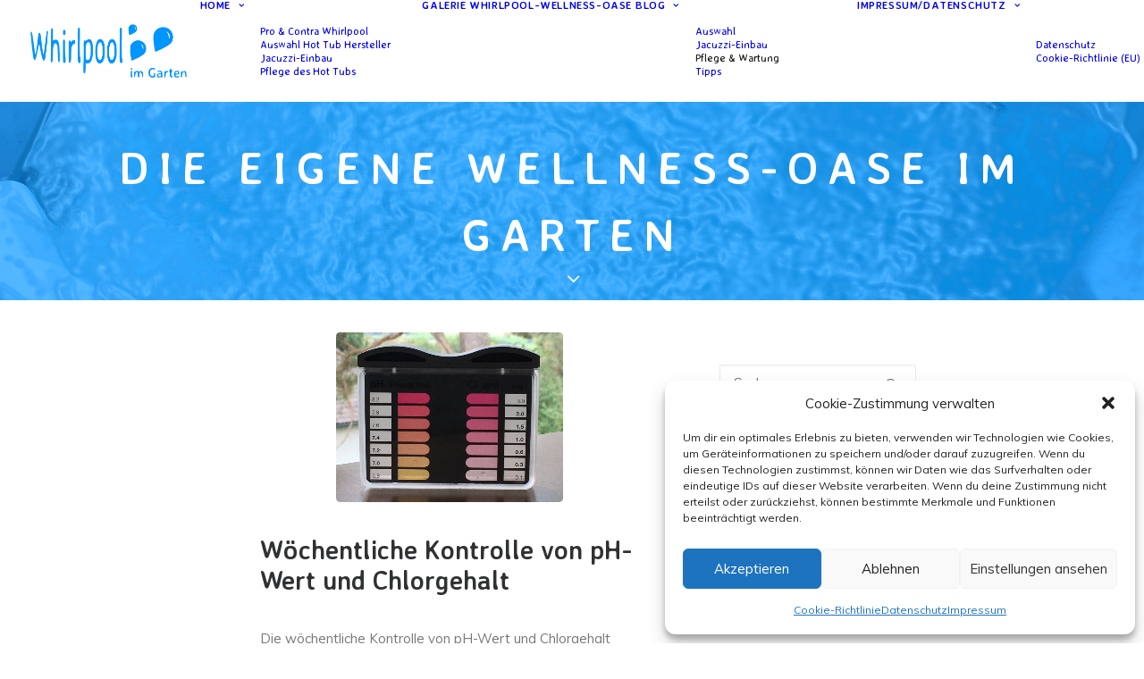

--- FILE ---
content_type: text/html; charset=UTF-8
request_url: https://whirlpool.lenkwork.eu/2016/09/30/woechentliche-kontrolle-von-ph-wert-und-chlorgehalt/
body_size: 84524
content:
<!DOCTYPE html>
<html class="no-touch" lang="de" xmlns="http://www.w3.org/1999/xhtml">
<head>
<meta http-equiv="Content-Type" content="text/html; charset=UTF-8">
<meta name="viewport" content="width=device-width, initial-scale=1">
<link rel="profile" href="http://gmpg.org/xfn/11">
<link rel="pingback" href="https://whirlpool.lenkwork.eu/xmlrpc.php">
<title>Wöchentliche Kontrolle von pH-Wert und Chlorgehalt &#8211; Whirlpool im Garten</title>
<meta name='robots' content='max-image-preview:large' />
<link rel='dns-prefetch' href='//fonts.googleapis.com' />
<link rel="alternate" type="application/rss+xml" title="Whirlpool im Garten &raquo; Feed" href="https://whirlpool.lenkwork.eu/feed/" />
<link rel="alternate" type="application/rss+xml" title="Whirlpool im Garten &raquo; Kommentar-Feed" href="https://whirlpool.lenkwork.eu/comments/feed/" />
<link rel="alternate" title="oEmbed (JSON)" type="application/json+oembed" href="https://whirlpool.lenkwork.eu/wp-json/oembed/1.0/embed?url=https%3A%2F%2Fwhirlpool.lenkwork.eu%2F2016%2F09%2F30%2Fwoechentliche-kontrolle-von-ph-wert-und-chlorgehalt%2F" />
<link rel="alternate" title="oEmbed (XML)" type="text/xml+oembed" href="https://whirlpool.lenkwork.eu/wp-json/oembed/1.0/embed?url=https%3A%2F%2Fwhirlpool.lenkwork.eu%2F2016%2F09%2F30%2Fwoechentliche-kontrolle-von-ph-wert-und-chlorgehalt%2F&#038;format=xml" />
<style id='wp-img-auto-sizes-contain-inline-css' type='text/css'>
img:is([sizes=auto i],[sizes^="auto," i]){contain-intrinsic-size:3000px 1500px}
/*# sourceURL=wp-img-auto-sizes-contain-inline-css */
</style>
<link rel='stylesheet' id='layerslider-css' href='https://whirlpool.lenkwork.eu/wp-content/plugins/LayerSlider/assets/static/layerslider/css/layerslider.css?ver=6.11.7' type='text/css' media='all' />
<style id='wp-emoji-styles-inline-css' type='text/css'>

	img.wp-smiley, img.emoji {
		display: inline !important;
		border: none !important;
		box-shadow: none !important;
		height: 1em !important;
		width: 1em !important;
		margin: 0 0.07em !important;
		vertical-align: -0.1em !important;
		background: none !important;
		padding: 0 !important;
	}
/*# sourceURL=wp-emoji-styles-inline-css */
</style>
<style id='wp-block-library-inline-css' type='text/css'>
:root{--wp-block-synced-color:#7a00df;--wp-block-synced-color--rgb:122,0,223;--wp-bound-block-color:var(--wp-block-synced-color);--wp-editor-canvas-background:#ddd;--wp-admin-theme-color:#007cba;--wp-admin-theme-color--rgb:0,124,186;--wp-admin-theme-color-darker-10:#006ba1;--wp-admin-theme-color-darker-10--rgb:0,107,160.5;--wp-admin-theme-color-darker-20:#005a87;--wp-admin-theme-color-darker-20--rgb:0,90,135;--wp-admin-border-width-focus:2px}@media (min-resolution:192dpi){:root{--wp-admin-border-width-focus:1.5px}}.wp-element-button{cursor:pointer}:root .has-very-light-gray-background-color{background-color:#eee}:root .has-very-dark-gray-background-color{background-color:#313131}:root .has-very-light-gray-color{color:#eee}:root .has-very-dark-gray-color{color:#313131}:root .has-vivid-green-cyan-to-vivid-cyan-blue-gradient-background{background:linear-gradient(135deg,#00d084,#0693e3)}:root .has-purple-crush-gradient-background{background:linear-gradient(135deg,#34e2e4,#4721fb 50%,#ab1dfe)}:root .has-hazy-dawn-gradient-background{background:linear-gradient(135deg,#faaca8,#dad0ec)}:root .has-subdued-olive-gradient-background{background:linear-gradient(135deg,#fafae1,#67a671)}:root .has-atomic-cream-gradient-background{background:linear-gradient(135deg,#fdd79a,#004a59)}:root .has-nightshade-gradient-background{background:linear-gradient(135deg,#330968,#31cdcf)}:root .has-midnight-gradient-background{background:linear-gradient(135deg,#020381,#2874fc)}:root{--wp--preset--font-size--normal:16px;--wp--preset--font-size--huge:42px}.has-regular-font-size{font-size:1em}.has-larger-font-size{font-size:2.625em}.has-normal-font-size{font-size:var(--wp--preset--font-size--normal)}.has-huge-font-size{font-size:var(--wp--preset--font-size--huge)}.has-text-align-center{text-align:center}.has-text-align-left{text-align:left}.has-text-align-right{text-align:right}.has-fit-text{white-space:nowrap!important}#end-resizable-editor-section{display:none}.aligncenter{clear:both}.items-justified-left{justify-content:flex-start}.items-justified-center{justify-content:center}.items-justified-right{justify-content:flex-end}.items-justified-space-between{justify-content:space-between}.screen-reader-text{border:0;clip-path:inset(50%);height:1px;margin:-1px;overflow:hidden;padding:0;position:absolute;width:1px;word-wrap:normal!important}.screen-reader-text:focus{background-color:#ddd;clip-path:none;color:#444;display:block;font-size:1em;height:auto;left:5px;line-height:normal;padding:15px 23px 14px;text-decoration:none;top:5px;width:auto;z-index:100000}html :where(.has-border-color){border-style:solid}html :where([style*=border-top-color]){border-top-style:solid}html :where([style*=border-right-color]){border-right-style:solid}html :where([style*=border-bottom-color]){border-bottom-style:solid}html :where([style*=border-left-color]){border-left-style:solid}html :where([style*=border-width]){border-style:solid}html :where([style*=border-top-width]){border-top-style:solid}html :where([style*=border-right-width]){border-right-style:solid}html :where([style*=border-bottom-width]){border-bottom-style:solid}html :where([style*=border-left-width]){border-left-style:solid}html :where(img[class*=wp-image-]){height:auto;max-width:100%}:where(figure){margin:0 0 1em}html :where(.is-position-sticky){--wp-admin--admin-bar--position-offset:var(--wp-admin--admin-bar--height,0px)}@media screen and (max-width:600px){html :where(.is-position-sticky){--wp-admin--admin-bar--position-offset:0px}}

/*# sourceURL=wp-block-library-inline-css */
</style><style id='global-styles-inline-css' type='text/css'>
:root{--wp--preset--aspect-ratio--square: 1;--wp--preset--aspect-ratio--4-3: 4/3;--wp--preset--aspect-ratio--3-4: 3/4;--wp--preset--aspect-ratio--3-2: 3/2;--wp--preset--aspect-ratio--2-3: 2/3;--wp--preset--aspect-ratio--16-9: 16/9;--wp--preset--aspect-ratio--9-16: 9/16;--wp--preset--color--black: #000000;--wp--preset--color--cyan-bluish-gray: #abb8c3;--wp--preset--color--white: #ffffff;--wp--preset--color--pale-pink: #f78da7;--wp--preset--color--vivid-red: #cf2e2e;--wp--preset--color--luminous-vivid-orange: #ff6900;--wp--preset--color--luminous-vivid-amber: #fcb900;--wp--preset--color--light-green-cyan: #7bdcb5;--wp--preset--color--vivid-green-cyan: #00d084;--wp--preset--color--pale-cyan-blue: #8ed1fc;--wp--preset--color--vivid-cyan-blue: #0693e3;--wp--preset--color--vivid-purple: #9b51e0;--wp--preset--gradient--vivid-cyan-blue-to-vivid-purple: linear-gradient(135deg,rgb(6,147,227) 0%,rgb(155,81,224) 100%);--wp--preset--gradient--light-green-cyan-to-vivid-green-cyan: linear-gradient(135deg,rgb(122,220,180) 0%,rgb(0,208,130) 100%);--wp--preset--gradient--luminous-vivid-amber-to-luminous-vivid-orange: linear-gradient(135deg,rgb(252,185,0) 0%,rgb(255,105,0) 100%);--wp--preset--gradient--luminous-vivid-orange-to-vivid-red: linear-gradient(135deg,rgb(255,105,0) 0%,rgb(207,46,46) 100%);--wp--preset--gradient--very-light-gray-to-cyan-bluish-gray: linear-gradient(135deg,rgb(238,238,238) 0%,rgb(169,184,195) 100%);--wp--preset--gradient--cool-to-warm-spectrum: linear-gradient(135deg,rgb(74,234,220) 0%,rgb(151,120,209) 20%,rgb(207,42,186) 40%,rgb(238,44,130) 60%,rgb(251,105,98) 80%,rgb(254,248,76) 100%);--wp--preset--gradient--blush-light-purple: linear-gradient(135deg,rgb(255,206,236) 0%,rgb(152,150,240) 100%);--wp--preset--gradient--blush-bordeaux: linear-gradient(135deg,rgb(254,205,165) 0%,rgb(254,45,45) 50%,rgb(107,0,62) 100%);--wp--preset--gradient--luminous-dusk: linear-gradient(135deg,rgb(255,203,112) 0%,rgb(199,81,192) 50%,rgb(65,88,208) 100%);--wp--preset--gradient--pale-ocean: linear-gradient(135deg,rgb(255,245,203) 0%,rgb(182,227,212) 50%,rgb(51,167,181) 100%);--wp--preset--gradient--electric-grass: linear-gradient(135deg,rgb(202,248,128) 0%,rgb(113,206,126) 100%);--wp--preset--gradient--midnight: linear-gradient(135deg,rgb(2,3,129) 0%,rgb(40,116,252) 100%);--wp--preset--font-size--small: 13px;--wp--preset--font-size--medium: 20px;--wp--preset--font-size--large: 36px;--wp--preset--font-size--x-large: 42px;--wp--preset--spacing--20: 0.44rem;--wp--preset--spacing--30: 0.67rem;--wp--preset--spacing--40: 1rem;--wp--preset--spacing--50: 1.5rem;--wp--preset--spacing--60: 2.25rem;--wp--preset--spacing--70: 3.38rem;--wp--preset--spacing--80: 5.06rem;--wp--preset--shadow--natural: 6px 6px 9px rgba(0, 0, 0, 0.2);--wp--preset--shadow--deep: 12px 12px 50px rgba(0, 0, 0, 0.4);--wp--preset--shadow--sharp: 6px 6px 0px rgba(0, 0, 0, 0.2);--wp--preset--shadow--outlined: 6px 6px 0px -3px rgb(255, 255, 255), 6px 6px rgb(0, 0, 0);--wp--preset--shadow--crisp: 6px 6px 0px rgb(0, 0, 0);}:where(.is-layout-flex){gap: 0.5em;}:where(.is-layout-grid){gap: 0.5em;}body .is-layout-flex{display: flex;}.is-layout-flex{flex-wrap: wrap;align-items: center;}.is-layout-flex > :is(*, div){margin: 0;}body .is-layout-grid{display: grid;}.is-layout-grid > :is(*, div){margin: 0;}:where(.wp-block-columns.is-layout-flex){gap: 2em;}:where(.wp-block-columns.is-layout-grid){gap: 2em;}:where(.wp-block-post-template.is-layout-flex){gap: 1.25em;}:where(.wp-block-post-template.is-layout-grid){gap: 1.25em;}.has-black-color{color: var(--wp--preset--color--black) !important;}.has-cyan-bluish-gray-color{color: var(--wp--preset--color--cyan-bluish-gray) !important;}.has-white-color{color: var(--wp--preset--color--white) !important;}.has-pale-pink-color{color: var(--wp--preset--color--pale-pink) !important;}.has-vivid-red-color{color: var(--wp--preset--color--vivid-red) !important;}.has-luminous-vivid-orange-color{color: var(--wp--preset--color--luminous-vivid-orange) !important;}.has-luminous-vivid-amber-color{color: var(--wp--preset--color--luminous-vivid-amber) !important;}.has-light-green-cyan-color{color: var(--wp--preset--color--light-green-cyan) !important;}.has-vivid-green-cyan-color{color: var(--wp--preset--color--vivid-green-cyan) !important;}.has-pale-cyan-blue-color{color: var(--wp--preset--color--pale-cyan-blue) !important;}.has-vivid-cyan-blue-color{color: var(--wp--preset--color--vivid-cyan-blue) !important;}.has-vivid-purple-color{color: var(--wp--preset--color--vivid-purple) !important;}.has-black-background-color{background-color: var(--wp--preset--color--black) !important;}.has-cyan-bluish-gray-background-color{background-color: var(--wp--preset--color--cyan-bluish-gray) !important;}.has-white-background-color{background-color: var(--wp--preset--color--white) !important;}.has-pale-pink-background-color{background-color: var(--wp--preset--color--pale-pink) !important;}.has-vivid-red-background-color{background-color: var(--wp--preset--color--vivid-red) !important;}.has-luminous-vivid-orange-background-color{background-color: var(--wp--preset--color--luminous-vivid-orange) !important;}.has-luminous-vivid-amber-background-color{background-color: var(--wp--preset--color--luminous-vivid-amber) !important;}.has-light-green-cyan-background-color{background-color: var(--wp--preset--color--light-green-cyan) !important;}.has-vivid-green-cyan-background-color{background-color: var(--wp--preset--color--vivid-green-cyan) !important;}.has-pale-cyan-blue-background-color{background-color: var(--wp--preset--color--pale-cyan-blue) !important;}.has-vivid-cyan-blue-background-color{background-color: var(--wp--preset--color--vivid-cyan-blue) !important;}.has-vivid-purple-background-color{background-color: var(--wp--preset--color--vivid-purple) !important;}.has-black-border-color{border-color: var(--wp--preset--color--black) !important;}.has-cyan-bluish-gray-border-color{border-color: var(--wp--preset--color--cyan-bluish-gray) !important;}.has-white-border-color{border-color: var(--wp--preset--color--white) !important;}.has-pale-pink-border-color{border-color: var(--wp--preset--color--pale-pink) !important;}.has-vivid-red-border-color{border-color: var(--wp--preset--color--vivid-red) !important;}.has-luminous-vivid-orange-border-color{border-color: var(--wp--preset--color--luminous-vivid-orange) !important;}.has-luminous-vivid-amber-border-color{border-color: var(--wp--preset--color--luminous-vivid-amber) !important;}.has-light-green-cyan-border-color{border-color: var(--wp--preset--color--light-green-cyan) !important;}.has-vivid-green-cyan-border-color{border-color: var(--wp--preset--color--vivid-green-cyan) !important;}.has-pale-cyan-blue-border-color{border-color: var(--wp--preset--color--pale-cyan-blue) !important;}.has-vivid-cyan-blue-border-color{border-color: var(--wp--preset--color--vivid-cyan-blue) !important;}.has-vivid-purple-border-color{border-color: var(--wp--preset--color--vivid-purple) !important;}.has-vivid-cyan-blue-to-vivid-purple-gradient-background{background: var(--wp--preset--gradient--vivid-cyan-blue-to-vivid-purple) !important;}.has-light-green-cyan-to-vivid-green-cyan-gradient-background{background: var(--wp--preset--gradient--light-green-cyan-to-vivid-green-cyan) !important;}.has-luminous-vivid-amber-to-luminous-vivid-orange-gradient-background{background: var(--wp--preset--gradient--luminous-vivid-amber-to-luminous-vivid-orange) !important;}.has-luminous-vivid-orange-to-vivid-red-gradient-background{background: var(--wp--preset--gradient--luminous-vivid-orange-to-vivid-red) !important;}.has-very-light-gray-to-cyan-bluish-gray-gradient-background{background: var(--wp--preset--gradient--very-light-gray-to-cyan-bluish-gray) !important;}.has-cool-to-warm-spectrum-gradient-background{background: var(--wp--preset--gradient--cool-to-warm-spectrum) !important;}.has-blush-light-purple-gradient-background{background: var(--wp--preset--gradient--blush-light-purple) !important;}.has-blush-bordeaux-gradient-background{background: var(--wp--preset--gradient--blush-bordeaux) !important;}.has-luminous-dusk-gradient-background{background: var(--wp--preset--gradient--luminous-dusk) !important;}.has-pale-ocean-gradient-background{background: var(--wp--preset--gradient--pale-ocean) !important;}.has-electric-grass-gradient-background{background: var(--wp--preset--gradient--electric-grass) !important;}.has-midnight-gradient-background{background: var(--wp--preset--gradient--midnight) !important;}.has-small-font-size{font-size: var(--wp--preset--font-size--small) !important;}.has-medium-font-size{font-size: var(--wp--preset--font-size--medium) !important;}.has-large-font-size{font-size: var(--wp--preset--font-size--large) !important;}.has-x-large-font-size{font-size: var(--wp--preset--font-size--x-large) !important;}
/*# sourceURL=global-styles-inline-css */
</style>

<style id='classic-theme-styles-inline-css' type='text/css'>
/*! This file is auto-generated */
.wp-block-button__link{color:#fff;background-color:#32373c;border-radius:9999px;box-shadow:none;text-decoration:none;padding:calc(.667em + 2px) calc(1.333em + 2px);font-size:1.125em}.wp-block-file__button{background:#32373c;color:#fff;text-decoration:none}
/*# sourceURL=/wp-includes/css/classic-themes.min.css */
</style>
<link rel='stylesheet' id='uncodefont-google-css' href='//fonts.googleapis.com/css?family=Poppins%3A300%2Cregular%2C500%2C600%2C700%7CHind%3A300%2Cregular%2C500%2C600%2C700%7CMuli%3A300%2C300italic%2Cregular%2Citalic%7CCabin%3Aregular%2Citalic%2C500%2C500italic%2C600%2C600italic%2C700%2C700italic%7CAveria+Sans+Libre%3A300%2C300italic%2Cregular%2Citalic%2C700%2C700italic&#038;subset=devanagari%2Clatin-ext%2Clatin&#038;ver=2.10.4' type='text/css' media='all' />
<link rel='stylesheet' id='cmplz-general-css' href='https://whirlpool.lenkwork.eu/wp-content/plugins/complianz-gdpr/assets/css/cookieblocker.min.css?ver=1766768530' type='text/css' media='all' />
<link rel='stylesheet' id='uncode-gutenberg-frontend-css' href='https://whirlpool.lenkwork.eu/wp-content/themes/uncode/core/inc/compatibility/gutenberg/assets/css/uncode-gutenberg-frontend.css?ver=2.10.4' type='text/css' media='all' />
<link rel='stylesheet' id='tablepress-default-css' href='https://whirlpool.lenkwork.eu/wp-content/plugins/tablepress/css/build/default.css?ver=3.2.6' type='text/css' media='all' />
<link rel='stylesheet' id='uncode-style-css' href='https://whirlpool.lenkwork.eu/wp-content/themes/uncode/library/css/style.css?ver=2.10.4' type='text/css' media='all' />
<style id='uncode-style-inline-css' type='text/css'>

@media (max-width: 959px) { .navbar-brand > * { height: 40px !important;}}
@media (min-width: 960px) { 
		.limit-width { max-width: 1200px; margin: auto;}
		.menu-container:not(.grid-filters) .menu-horizontal ul.menu-smart .megamenu-block-wrapper > .vc_row[data-parent="true"].limit-width:not(.row-parent-limit) { max-width: calc(1200px - 72px); }
		}
.menu-primary ul.menu-smart > li > a, .menu-primary ul.menu-smart li.dropdown > a, .menu-primary ul.menu-smart li.mega-menu > a, .vmenu-container ul.menu-smart > li > a, .vmenu-container ul.menu-smart li.dropdown > a { text-transform: uppercase; }
#changer-back-color { transition: background-color 1000ms cubic-bezier(0.25, 1, 0.5, 1) !important; } #changer-back-color > div { transition: opacity 1000ms cubic-bezier(0.25, 1, 0.5, 1) !important; } body.bg-changer-init.disable-hover .main-wrapper .style-light,  body.bg-changer-init.disable-hover .main-wrapper .style-light h1,  body.bg-changer-init.disable-hover .main-wrapper .style-light h2, body.bg-changer-init.disable-hover .main-wrapper .style-light h3, body.bg-changer-init.disable-hover .main-wrapper .style-light h4, body.bg-changer-init.disable-hover .main-wrapper .style-light h5, body.bg-changer-init.disable-hover .main-wrapper .style-light h6, body.bg-changer-init.disable-hover .main-wrapper .style-light a, body.bg-changer-init.disable-hover .main-wrapper .style-dark, body.bg-changer-init.disable-hover .main-wrapper .style-dark h1, body.bg-changer-init.disable-hover .main-wrapper .style-dark h2, body.bg-changer-init.disable-hover .main-wrapper .style-dark h3, body.bg-changer-init.disable-hover .main-wrapper .style-dark h4, body.bg-changer-init.disable-hover .main-wrapper .style-dark h5, body.bg-changer-init.disable-hover .main-wrapper .style-dark h6, body.bg-changer-init.disable-hover .main-wrapper .style-dark a { transition: color 1000ms cubic-bezier(0.25, 1, 0.5, 1) !important; }
/*# sourceURL=uncode-style-inline-css */
</style>
<link rel='stylesheet' id='uncode-icons-css' href='https://whirlpool.lenkwork.eu/wp-content/themes/uncode/library/css/uncode-icons.css?ver=2.10.4' type='text/css' media='all' />
<link rel='stylesheet' id='uncode-custom-style-css' href='https://whirlpool.lenkwork.eu/wp-content/themes/uncode/library/css/style-custom6.css?ver=2.10.4' type='text/css' media='all' />
<script type="text/javascript" src="https://whirlpool.lenkwork.eu/wp-includes/js/jquery/jquery.min.js?ver=3.7.1" id="jquery-core-js"></script>
<script type="text/javascript" src="https://whirlpool.lenkwork.eu/wp-includes/js/jquery/jquery-migrate.min.js?ver=3.4.1" id="jquery-migrate-js"></script>
<script type="text/javascript" id="layerslider-utils-js-extra">
/* <![CDATA[ */
var LS_Meta = {"v":"6.11.7","fixGSAP":"1"};
//# sourceURL=layerslider-utils-js-extra
/* ]]> */
</script>
<script type="text/javascript" src="https://whirlpool.lenkwork.eu/wp-content/plugins/LayerSlider/assets/static/layerslider/js/layerslider.utils.js?ver=6.11.7" id="layerslider-utils-js"></script>
<script type="text/javascript" src="https://whirlpool.lenkwork.eu/wp-content/plugins/LayerSlider/assets/static/layerslider/js/layerslider.kreaturamedia.jquery.js?ver=6.11.7" id="layerslider-js"></script>
<script type="text/javascript" src="https://whirlpool.lenkwork.eu/wp-content/plugins/LayerSlider/assets/static/layerslider/js/layerslider.transitions.js?ver=6.11.7" id="layerslider-transitions-js"></script>
<script type="text/javascript" src="https://whirlpool.lenkwork.eu/wp-content/plugins/google-analytics-for-wordpress/assets/js/frontend-gtag.min.js?ver=9.11.1" id="monsterinsights-frontend-script-js" async="async" data-wp-strategy="async"></script>
<script data-cfasync="false" data-wpfc-render="false" type="text/javascript" id='monsterinsights-frontend-script-js-extra'>/* <![CDATA[ */
var monsterinsights_frontend = {"js_events_tracking":"true","download_extensions":"doc,pdf,ppt,zip,xls,docx,pptx,xlsx","inbound_paths":"[{\"path\":\"\\\/go\\\/\",\"label\":\"affiliate\"},{\"path\":\"\\\/recommend\\\/\",\"label\":\"affiliate\"}]","home_url":"https:\/\/whirlpool.lenkwork.eu","hash_tracking":"false","v4_id":"G-FWP2TZQN80"};/* ]]> */
</script>
<script type="text/javascript" id="uncode-init-js-extra">
/* <![CDATA[ */
var SiteParameters = {"days":"days","hours":"hours","minutes":"minutes","seconds":"seconds","constant_scroll":"on","scroll_speed":"2","parallax_factor":"0.25","loading":"Loading\u2026","slide_name":"slide","slide_footer":"footer","ajax_url":"https://whirlpool.lenkwork.eu/wp-admin/admin-ajax.php","nonce_adaptive_images":"14b6d63b17","nonce_srcset_async":"6bc4ff2aa4","enable_debug":"","block_mobile_videos":"","is_frontend_editor":"","main_width":["1200","px"],"mobile_parallax_allowed":"","listen_for_screen_update":"1","wireframes_plugin_active":"1","sticky_elements":"off","resize_quality":"79","register_metadata":"","bg_changer_time":"1000","update_wc_fragments":"1","optimize_shortpixel_image":"","menu_mobile_offcanvas_gap":"45","custom_cursor_selector":"[href], .trigger-overlay, .owl-next, .owl-prev, .owl-dot, input[type=\"submit\"], input[type=\"checkbox\"], button[type=\"submit\"], a[class^=\"ilightbox\"], .ilightbox-thumbnail, .ilightbox-prev, .ilightbox-next, .overlay-close, .unmodal-close, .qty-inset \u003E span, .share-button li, .uncode-post-titles .tmb.tmb-click-area, .btn-link, .tmb-click-row .t-inside, .lg-outer button, .lg-thumb img, a[data-lbox], .uncode-close-offcanvas-overlay, .uncode-nav-next, .uncode-nav-prev, .uncode-nav-index","mobile_parallax_animation":"","lbox_enhanced":"","native_media_player":"1","vimeoPlayerParams":"?autoplay=0","ajax_filter_key_search":"key","ajax_filter_key_unfilter":"unfilter","index_pagination_disable_scroll":"","index_pagination_scroll_to":"","uncode_wc_popup_cart_qty":"","disable_hover_hack":"","uncode_nocookie":"","menuHideOnClick":"1","menuShowOnClick":"","smoothScroll":"","smoothScrollDisableHover":"","smoothScrollQuery":"960","uncode_force_onepage_dots":"","uncode_smooth_scroll_safe":"","uncode_lb_add_galleries":", .gallery","uncode_lb_add_items":", .gallery .gallery-item a","uncode_prev_label":"Previous","uncode_next_label":"n\u00e4chstes","uncode_slide_label":"Slide","uncode_share_label":"Share on %","uncode_has_ligatures":"","uncode_is_accessible":"","uncode_carousel_itemSelector":"*:not(.hidden)","uncode_limit_width":"1200px"};
//# sourceURL=uncode-init-js-extra
/* ]]> */
</script>
<script type="text/javascript" src="https://whirlpool.lenkwork.eu/wp-content/themes/uncode/library/js/init.min.js?ver=2.10.4" id="uncode-init-js"></script>
<script></script><meta name="generator" content="Powered by LayerSlider 6.11.7 - Multi-Purpose, Responsive, Parallax, Mobile-Friendly Slider Plugin for WordPress." />
<!-- LayerSlider updates and docs at: https://layerslider.kreaturamedia.com -->
<link rel="https://api.w.org/" href="https://whirlpool.lenkwork.eu/wp-json/" /><link rel="alternate" title="JSON" type="application/json" href="https://whirlpool.lenkwork.eu/wp-json/wp/v2/posts/49166" /><link rel="EditURI" type="application/rsd+xml" title="RSD" href="https://whirlpool.lenkwork.eu/xmlrpc.php?rsd" />
<meta name="generator" content="WordPress 6.9" />
<link rel="canonical" href="https://whirlpool.lenkwork.eu/2016/09/30/woechentliche-kontrolle-von-ph-wert-und-chlorgehalt/" />
<link rel='shortlink' href='https://whirlpool.lenkwork.eu/?p=49166' />
			<style>.cmplz-hidden {
					display: none !important;
				}</style><style type="text/css">.recentcomments a{display:inline !important;padding:0 !important;margin:0 !important;}</style><link rel="icon" href="https://whirlpool.lenkwork.eu/wp-content/uploads/sites/6/2016/05/whirlpool_favicon.png" sizes="32x32" />
<link rel="icon" href="https://whirlpool.lenkwork.eu/wp-content/uploads/sites/6/2016/05/whirlpool_favicon.png" sizes="192x192" />
<link rel="apple-touch-icon" href="https://whirlpool.lenkwork.eu/wp-content/uploads/sites/6/2016/05/whirlpool_favicon.png" />
<meta name="msapplication-TileImage" content="https://whirlpool.lenkwork.eu/wp-content/uploads/sites/6/2016/05/whirlpool_favicon.png" />
<noscript><style> .wpb_animate_when_almost_visible { opacity: 1; }</style></noscript></head>
<body data-cmplz=1 class="wp-singular post-template-default single single-post postid-49166 single-format-standard wp-theme-uncode  style-color-xsdn-bg hormenu-position-left megamenu-full-submenu hmenu hmenu-position-right header-full-width main-center-align menu-mobile-default mobile-parallax-not-allowed ilb-no-bounce unreg qw-body-scroll-disabled no-qty-fx wpb-js-composer js-comp-ver-8.7.1.2 vc_responsive" data-border="0">

			<div id="vh_layout_help"></div><div class="body-borders" data-border="0"><div class="top-border body-border-shadow"></div><div class="right-border body-border-shadow"></div><div class="bottom-border body-border-shadow"></div><div class="left-border body-border-shadow"></div><div class="top-border style-light-bg"></div><div class="right-border style-light-bg"></div><div class="bottom-border style-light-bg"></div><div class="left-border style-light-bg"></div></div>	<div class="box-wrapper">
		<div class="box-container">
		<script type="text/javascript" id="initBox">UNCODE.initBox();</script>
		<div class="menu-wrapper menu-shrink menu-hide-only">
													
													<header id="masthead" class="navbar menu-primary menu-light submenu-light menu-transparent menu-add-padding style-light-original single-h-padding menu-absolute menu-with-logo">
														<div class="menu-container menu-hide style-color-xsdn-bg menu-no-borders" role="navigation">
															<div class="row-menu">
																<div class="row-menu-inner">
																	<div id="logo-container-mobile" class="col-lg-0 logo-container middle">
																		<div id="main-logo" class="navbar-header style-light">
																			<a href="https://whirlpool.lenkwork.eu/" class="navbar-brand" data-minheight="25" aria-label="Whirlpool im Garten"><div class="logo-image main-logo  logo-light" data-maxheight="60" style="height: 60px;"><img fetchpriority="high" decoding="async" src="https://whirlpool.lenkwork.eu/wp-content/uploads/sites/6/2016/05/whirlpool.png" alt="logo whirlpool im garten" width="689" height="236" class="img-responsive" /></div><div class="logo-image main-logo  logo-dark" data-maxheight="60" style="height: 60px;display:none;"><img decoding="async" src="https://whirlpool.lenkwork.eu/wp-content/uploads/sites/6/2016/05/whirlpool_white.svg" alt="logo" width="689" height="236" class="img-responsive" /></div></a>
																		</div>
																		<div class="mmb-container"><div class="mobile-additional-icons"></div><div class="mobile-menu-button mobile-menu-button-light lines-button" aria-label="Toggle menu" role="button" tabindex="0"><span class="lines"><span></span></span></div></div>
																	</div>
																	<div class="col-lg-12 main-menu-container middle">
																		<div class="menu-horizontal ">
																			<div class="menu-horizontal-inner">
																				<div class="nav navbar-nav navbar-main navbar-nav-first"><ul id="menu-whirlpool-menu" class="menu-primary-inner menu-smart sm" role="menu"><li role="menuitem"  id="menu-item-39" class="menu-item menu-item-type-post_type menu-item-object-page menu-item-home menu-item-has-children depth-0 menu-item-39 dropdown menu-item-link"><a href="https://whirlpool.lenkwork.eu/" data-toggle="dropdown" class="dropdown-toggle" data-type="title">Home<i class="fa fa-angle-down fa-dropdown"></i></a>
<ul role="menu" class="drop-menu un-submenu " data-lenis-prevent>
	<li role="menuitem"  id="menu-item-48603" class="menu-item menu-item-type-post_type menu-item-object-page depth-1 menu-item-48603"><a href="https://whirlpool.lenkwork.eu/home/pro_contra_whirlpool/">Pro &#038; Contra Whirlpool<i class="fa fa-angle-right fa-dropdown"></i></a></li>
	<li role="menuitem"  id="menu-item-48638" class="menu-item menu-item-type-post_type menu-item-object-page depth-1 menu-item-48638"><a href="https://whirlpool.lenkwork.eu/home/auswahl-hot-tub-hersteller/">Auswahl Hot Tub Hersteller<i class="fa fa-angle-right fa-dropdown"></i></a></li>
	<li role="menuitem"  id="menu-item-48768" class="menu-item menu-item-type-post_type menu-item-object-page depth-1 menu-item-48768"><a href="https://whirlpool.lenkwork.eu/home/jacuzzi-einbau/">Jacuzzi-Einbau<i class="fa fa-angle-right fa-dropdown"></i></a></li>
	<li role="menuitem"  id="menu-item-48711" class="menu-item menu-item-type-post_type menu-item-object-page depth-1 menu-item-48711"><a href="https://whirlpool.lenkwork.eu/home/pflege-des-hot-tubs/">Pflege des Hot Tubs<i class="fa fa-angle-right fa-dropdown"></i></a></li>
</ul>
</li>
<li role="menuitem"  id="menu-item-48575" class="menu-item menu-item-type-post_type menu-item-object-page depth-0 menu-item-48575 menu-item-link"><a href="https://whirlpool.lenkwork.eu/home/galerie-whirlpool-wellness-oase/">Galerie Whirlpool-Wellness-Oase<i class="fa fa-angle-right fa-dropdown"></i></a></li>
<li role="menuitem"  id="menu-item-48848" class="menu-item menu-item-type-custom menu-item-object-custom menu-item-has-children depth-0 menu-item-48848 dropdown menu-item-link"><a href="http://whirlpool.lenkwork.eu/blog/blog-landing-page/" data-toggle="dropdown" class="dropdown-toggle" data-type="title">Blog<i class="fa fa-angle-down fa-dropdown"></i></a>
<ul role="menu" class="drop-menu un-submenu " data-lenis-prevent>
	<li role="menuitem"  id="menu-item-49180" class="menu-item menu-item-type-taxonomy menu-item-object-category depth-1 menu-item-49180"><a href="https://whirlpool.lenkwork.eu/category/auswahl/">Auswahl<i class="fa fa-angle-right fa-dropdown"></i></a></li>
	<li role="menuitem"  id="menu-item-49181" class="menu-item menu-item-type-taxonomy menu-item-object-category depth-1 menu-item-49181"><a href="https://whirlpool.lenkwork.eu/category/jacuzzi-einbau/">Jacuzzi-Einbau<i class="fa fa-angle-right fa-dropdown"></i></a></li>
	<li role="menuitem"  id="menu-item-49179" class="menu-item menu-item-type-taxonomy menu-item-object-category current-post-ancestor current-menu-parent current-post-parent depth-1 menu-item-49179"><a href="https://whirlpool.lenkwork.eu/category/pflege-wartung/">Pflege &amp; Wartung<i class="fa fa-angle-right fa-dropdown"></i></a></li>
	<li role="menuitem"  id="menu-item-48605" class="menu-item menu-item-type-taxonomy menu-item-object-category depth-1 menu-item-48605"><a href="https://whirlpool.lenkwork.eu/category/tipps/">Tipps<i class="fa fa-angle-right fa-dropdown"></i></a></li>
</ul>
</li>
<li role="menuitem"  id="menu-item-40" class="menu-item menu-item-type-post_type menu-item-object-page menu-item-has-children depth-0 menu-item-40 dropdown menu-item-link"><a href="https://whirlpool.lenkwork.eu/home/impressum/" data-toggle="dropdown" class="dropdown-toggle" data-type="title">Impressum/Datenschutz<i class="fa fa-angle-down fa-dropdown"></i></a>
<ul role="menu" class="drop-menu un-submenu " data-lenis-prevent>
	<li role="menuitem"  id="menu-item-41" class="menu-item menu-item-type-post_type menu-item-object-page menu-item-privacy-policy depth-1 menu-item-41"><a href="https://whirlpool.lenkwork.eu/home/impressum/datenschutz/">Datenschutz<i class="fa fa-angle-right fa-dropdown"></i></a></li>
	<li role="menuitem"  id="menu-item-49944" class="menu-item menu-item-type-post_type menu-item-object-page depth-1 menu-item-49944"><a href="https://whirlpool.lenkwork.eu/cookie-richtlinie-eu/">Cookie-Richtlinie (EU)<i class="fa fa-angle-right fa-dropdown"></i></a></li>
</ul>
</li>
</ul></div><div class="uncode-close-offcanvas-mobile lines-button close navbar-mobile-el"><span class="lines"></span></div><div class="nav navbar-nav navbar-nav-last navbar-extra-icons"><ul class="menu-smart sm menu-icons menu-smart-social" role="menu"><li role="menuitem" class="menu-item-link search-icon style-light dropdown "><a href="#" class="trigger-overlay search-icon" role="button" data-area="search" data-container="box-container" aria-label="Suche">
													<i class="fa fa-search3"></i><span class="desktop-hidden"><span>Suche</span></span><i class="fa fa-angle-down fa-dropdown desktop-hidden"></i>
													</a><ul role="menu" class="drop-menu desktop-hidden">
														<li role="menuitem">
															<form class="search" method="get" action="https://whirlpool.lenkwork.eu/">
																<input type="search" class="search-field no-livesearch" placeholder="Suchen…" value="" name="s" title="Suchen…" /></form>
														</li>
													</ul></li></ul></div></div>
						
																		</div>
																	</div>
																</div>
															</div></div>
													</header>
												</div>			<script type="text/javascript" id="fixMenuHeight">UNCODE.fixMenuHeight();</script>
						<div class="main-wrapper">
				<div class="main-container">
					<div class="page-wrapper" role="main">
						<div class="sections-container" id="sections-container">
<div id="page-header"><div class="header-wrapper header-uncode-block header-scroll-opacity">
									<div data-parent="true" class="vc_row has-bg need-focus style-color-wayh-bg row-container with-parallax boomapps_vcrow" id="row-unique-0"><div class="row-background background-element">
											<div class="background-wrapper">
												<div class="background-inner" style="background-image: url(https://whirlpool.lenkwork.eu/wp-content/uploads/sites/6/2016/06/wasser_hintergrund_2.jpg);background-repeat: no-repeat;background-position: center center;background-size: cover;"></div>
												<div class="block-bg-overlay style-accent-bg" style="opacity: 0.6;"></div>
											</div>
										</div><div class="row full-width row-parent row-header" data-height-ratio="20"><div class="wpb_row row-inner"><div class="wpb_column pos-middle pos-center align_center align_center_mobile column_parent col-lg-12 boomapps_vccolumn half-internal-gutter"><div class="uncol style-spec style-dark"  ><div class="uncoltable"><div class="uncell  boomapps_vccolumn no-block-padding" ><div class="uncont" ><div class="vc_custom_heading_wrap "><div class="heading-text el-text" ><h1 class="fontsize-155944 fontheight-357766 fontspace-210350 font-weight-300 text-uppercase" ><span>Die eigene Wellness-Oase im Garten</span></h1></div><div class="clear"></div></div></div></div></div></div></div><script id="script-row-unique-0" data-row="script-row-unique-0" type="text/javascript" class="vc_controls">UNCODE.initRow(document.getElementById("row-unique-0"));</script></div></div></div><div class="header-scrolldown style-dark"><i class="fa fa-angle-down"></i></div></div></div><script type="text/javascript">UNCODE.initHeader();</script><article id="post-49166" class="page-body style-light-bg post-49166 post type-post status-publish format-standard has-post-thumbnail hentry category-pflege-wartung tag-chlorgehalt tag-ph-wert tag-wasserpflege tag-wassertest">
          <div class="post-wrapper">
          	<div class="post-body"><div class="row-container">
        							<div class="row row-parent un-sidebar-layout col-std-gutter no-top-padding no-h-padding no-bottom-padding" style="max-width: 60%; margin: auto;">
												<div class="row-inner">
													<div class="col-lg-8">
											<div class="post-content style-light"><div data-parent="true" class="vc_row row-container boomapps_vcrow" id="row-unique-1"><div class="row limit-width row-parent"><div class="wpb_row row-inner"><div class="wpb_column pos-top pos-center align_left column_parent col-lg-12 boomapps_vccolumn single-internal-gutter"><div class="uncol style-light"  ><div class="uncoltable"><div class="uncell  boomapps_vccolumn no-block-padding" ><div class="uncont" ><div class="uncode-single-media  text-center"><div class="single-wrapper" style="max-width: 60%;"><div class="uncode-single-media-wrapper single-advanced"><div class="tmb tmb-light tmb-overlay-text-anim tmb-overlay-anim tmb-overlay-text-left tmb-image-anim  img-round tmb-media-first tmb-media-last tmb-content-overlay tmb-no-bg" ><div class="t-inside" ><div class="t-entry-visual"><div class="t-entry-visual-tc"><div class="t-entry-visual-cont"><div class="dummy" style="padding-top: 75%;"></div><a  class="inactive-link pushed"><div class="t-entry-visual-overlay"><div class="t-entry-visual-overlay-in accent style-accent-bg" style="opacity: 0.3;"></div></div><img decoding="async" class="wp-image-49175" src="https://whirlpool.lenkwork.eu/wp-content/uploads/sites/6/2016/09/IMG_2564_small.jpg" width="1000" height="750" alt="Wöchentliche Kontrolle von pH-Wert und Chlorgehalt" srcset="https://whirlpool.lenkwork.eu/wp-content/uploads/sites/6/2016/09/IMG_2564_small.jpg 1000w, https://whirlpool.lenkwork.eu/wp-content/uploads/sites/6/2016/09/IMG_2564_small-595x446.jpg 595w, https://whirlpool.lenkwork.eu/wp-content/uploads/sites/6/2016/09/IMG_2564_small-768x576.jpg 768w, https://whirlpool.lenkwork.eu/wp-content/uploads/sites/6/2016/09/IMG_2564_small-960x720.jpg 960w" sizes="(max-width: 1000px) 100vw, 1000px" /></a></div>
					</div>
				</div></div></div></div></div></div><div class="vc_custom_heading_wrap "><div class="heading-text el-text" ><h2 class="h2" ><span>Wöchentliche Kontrolle von pH-Wert und Chlorgehalt</span></h2></div><div class="clear"></div></div><div class="uncode_text_column" ><p>Die wöchentliche Kontrolle von pH-Wert und Chlorgehalt garantiert ungetrübten Badespaß in einer hygienischen Umgebung. Der Wassertest geht ganz einfach und dauert nur ein paar Minuten.</p>
<p>
</div><div class="uncode_text_column" ><p>Den wöchentlichen Test führe ich mit dem <a href="http://amzn.to/2bMnTH7" target="_blank" rel="noopener">Pooltester pH/Chlor von Bayrol*</a> durch.</p>
</div></div></div></div></div></div><script id="script-row-unique-1" data-row="script-row-unique-1" type="text/javascript" class="vc_controls">UNCODE.initRow(document.getElementById("row-unique-1"));</script></div></div></div><div data-parent="true" class="vc_row row-container boomapps_vcrow" id="row-unique-2"><div class="row limit-width row-parent"><div class="wpb_row row-inner"><div class="wpb_column pos-top pos-center align_left column_parent col-lg-4 boomapps_vccolumn single-internal-gutter"><div class="uncol style-light"  ><div class="uncoltable"><div class="uncell  boomapps_vccolumn no-block-padding" ><div class="uncont" >
	<div class="wpb_raw_code wpb_raw_html " >
		<div class="wpb_wrapper">
			<html><head><meta charset="utf-8"/></head><body>
<!-- HTML code for ASIN : B001982AVY-->
<div class="paapi5-pa-ad-unit pull-left"><div class="paapi5-pa-product-container"><div class="paapi5-pa-product-image"><div class="paapi5-pa-product-image-wrapper"><a class="paapi5-pa-product-image-link" href="https://www.amazon.de/dp/B001982AVY?tag=whirimgart-21&amp;linkCode=ogi&amp;th=1&amp;psc=1" title="BAYROL Pooltester pH/CI - Manueller Pooltester für chlorgepflegte Pools - Misst pH-Wert &amp; freies Chlor - jeweils 2 x 20 Reagenztabletten Phenol Red &amp; DPD No. 1" target="_blank"></a><img decoding="async" class="paapi5-pa-product-image-source" src="https://m.media-amazon.com/images/I/31Cxzeh79IL._SL75_.jpg" alt="BAYROL Pooltester pH/CI - Manueller Pooltester für chlorgepflegte Pools - Misst pH-Wert &amp; freies Chlor - jeweils 2 x 20 Reagenztabletten Phenol Red &amp; DPD No. 1"><span class="paapi5-pa-percent-off">20%</span></div></div><div class="paapi5-pa-product-details"><div class="paapi5-pa-product-title"><a class="paap5-pa-product-title-link" href="https://www.amazon.de/dp/B001982AVY?tag=whirimgart-21&amp;linkCode=ogi&amp;th=1&amp;psc=1" title="BAYROL Pooltester pH/CI - Manueller Pooltester für chlorgepflegte Pools - Misst pH-Wert &amp; freies Chlor - jeweils 2 x 20 Reagenztabletten Phenol Red &amp; DPD No. 1" target="_blank">BAYROL Pooltester pH/CI - Manueller Pooltester für chlorgepflegte Pools - Misst pH-Wert &amp; freies Chlor - jeweils 2 x 20 Reagenztabletten Phenol Red &amp; DPD No. 1</a></div><div class="paapi5-pa-product-list-price"><span class="paapi5-pa-product-list-price-value"></span></div><div class="paapi5-pa-product-prime-icon"><span class="icon-prime-all"></span></div></div></div></div>
</body></html>
<style>

.paapi5-pa-ad-unit {
    border: 1px solid #eee;
    margin:2px;
    position: relative;
    overflow: hidden;
    padding: 22px 20px;
    line-height: 1.1em;
}

.paapi5-pa-ad-unit * {
    box-sizing: content-box;
    box-shadow: none;
    font-family: Arial, Helvetica, sans-serif;
    margin: 0;
    outline: 0;
    padding: 0;
}

.paapi5-pa-ad-unit.pull-left {
    float: left;
}

.paapi5-pa-ad-unit.pull-right {
    float: right;
}

.paapi5-pa-ad-unit a {
    box-shadow: none !important;
}

.paapi5-pa-ad-unit a:hover {
    color: #c45500;
}

.paapi5-pa-product-container {
    width: 180px;
    height: 210px;
}
/* fixed width and height of product image to 150px */
.paapi5-pa-product-image {
    display: table;
    width: 150px;
    height: 150px;
    margin: 0 auto;
    text-align: center;
}

.paapi5-pa-product-image-wrapper {
    display: table-cell;
    vertical-align: middle;
}

.paapi5-pa-product-image-link {
    position: relative;
    display: inline-block;
    vertical-align: middle;
}

.paapi5-pa-product-image-source {
    max-width: 150px;
    max-height: 150px;
    vertical-align: bottom;
}

.paapi5-pa-percent-off {
    display: block;
    width: 32px;
    height: 25px;
    padding-top: 8px;
    position: absolute;
    top: -16px;
    right: -16px;
    color: #ffffff;
    font-size: 12px;
    text-align: center;
    -webkit-border-radius: 50%;
    -moz-border-radius: 50%;
    -ms-border-radius: 50%;
    border-radius: 50%;
    background-color: #a50200;
    background-image: -webkit-linear-gradient(top, #cb0400, #a50200);
    background-image: linear-gradient(to bottom, #cb0400, #a50200);
}

.paapi5-pa-ad-unit.hide-percent-off-badge .paapi5-pa-percent-off {
    display: none;
}

.paapi5-pa-product-details {
    display: inline-block;
    max-width: 100%;
    margin-top: 11px;
    text-align: center;
    width: 100%;
}

.paapi5-pa-ad-unit .paapi5-pa-product-title a {
    display: block;
    width: 100%;
    overflow: hidden;
    white-space: nowrap;
    text-overflow: ellipsis;
    font-size: 13px;
    color: #0066c0;
    text-decoration: none;
    margin-bottom: 3px;
}

.paapi5-pa-ad-unit .paapi5-pa-product-title a:hover {
    text-decoration: underline;
    color: #c45500;
}

.paapi5-pa-ad-unit.no-truncate .paapi5-pa-product-title a {
    text-overflow: initial;
    white-space: initial;
}

.paapi5-pa-product-offer-price {
    font-size: 13px;
    color: #111111;
}

.paapi5-pa-product-offer-price-value {
    color: #AB1700;
    font-weight: bold;
    font-size: 1.1em;
    margin-right: 3px;
}

.paapi5-pa-product-list-price {
    font-size: 13px;
    color: #565656;
}

.paapi5-pa-product-list-price-value {
    text-decoration: line-through;
    font-size: 0.99em;
}

.paapi5-pa-product-prime-icon .icon-prime-all {
    background: url("https://images-na.ssl-images-amazon.com/images/G/01/AUIClients/AmazonUIBaseCSS-sprite_2x_weblab_AUI_100106_T1-4e9f4ae74b1b576e5f55de370aae7aedaedf390d._V2_.png") no-repeat;
    display: inline-block;
    margin-top: -1px;
    vertical-align: middle;
    background-position: -192px -911px;
    background-size: 560px 938px;
    width: 52px;
    height: 15px;
}

.paapi5-pa-product-offer-price,
.paapi5-pa-product-list-price,
.paapi5-pa-product-prime-icon {
    display: inline-block;
    margin-right: 3px;
}

@media (-webkit-min-device-pixel-ratio: 2), (min-resolution: 192dpi) {
    .paapi5-pa-ad-unit .paapi5-pa-product-prime-icon .icon-prime-all {
        background: url("https://images-na.ssl-images-amazon.com/images/G/01/AUIClients/AmazonUIBaseCSS-sprite_2x_weblab_AUI_100106_T1-4e9f4ae74b1b576e5f55de370aae7aedaedf390d._V2_.png") no-repeat;
        display: inline-block;
        margin-top: -1px;
        vertical-align: middle;
        background-position: -192px -911px;
        background-size: 560px 938px;
        width: 52px;
        height: 15px;
    }
}

/* css for mobile devices when device width is less than 441px*/
@media  screen and (max-width: 440px) {
    .paapi5-pa-ad-unit {
        float: none;
        width: 100%;
    }

    .paapi5-pa-product-container {
        margin: 0 auto;
        width: 100%;
    }

    .paapi5-pa-product-details {
        text-align: center;
        margin-top: 11px;
    }
}
</style>
		</div>
	</div>
</div></div></div></div></div><div class="wpb_column pos-top pos-center align_left column_parent col-lg-8 boomapps_vccolumn single-internal-gutter"><div class="uncol style-light"  ><div class="uncoltable"><div class="uncell  boomapps_vccolumn no-block-padding" ><div class="uncont" ><div class="vc_custom_heading_wrap "><div class="heading-text el-text" ><h5 class="h5" ><span>Whirlpoolwasser testen</span></h5></div><div class="clear"></div></div><div class="uncode_text_column" ></p>
<ul>
<li>Der Behälter wird mit dem Poolwasser gefüllt.</li>
<li>In die pH-Kammer kommt eine Tablette Phenol Red. Diese Tablette nicht mit den Fingern berühren, da dies den pH-Wert verändert.</li>
<li>In die Kammer für Chlor kommt eine Tablette DPD No.1.</li>
<li>Zum Schluss Deckel zu und schütteln. Die Tabletten lösen sich sehr schnell auf und die Farben können mit der Skala des Behälters verglichen werden.</li>
</ul>
<p>
</div></div></div></div></div></div><script id="script-row-unique-2" data-row="script-row-unique-2" type="text/javascript" class="vc_controls">UNCODE.initRow(document.getElementById("row-unique-2"));</script></div></div></div><div data-parent="true" class="vc_row row-container boomapps_vcrow" id="row-unique-3"><div class="row limit-width row-parent"><div class="wpb_row row-inner"><div class="wpb_column pos-top pos-center align_left column_parent col-lg-12 boomapps_vccolumn single-internal-gutter"><div class="uncol style-light"  ><div class="uncoltable"><div class="uncell  boomapps_vccolumn no-block-padding" ><div class="uncont" ><div class="vc_custom_heading_wrap "><div class="heading-text el-text" ><h5 class="h5" ><span>Optimale Werte</span></h5></div><div class="clear"></div></div><div class="uncode_text_column" ><p>Die optimalen Werte sind auf der Skala etwas dunkler dargestellt.<br />
So liegt der optimale Bereich für den pH-Wert zwischen 7.0 und 7.4.  Die zu tolerierenden Werte beim Chlor liegen auf der Skala zwischen 0.3 und 2.0.</p>
<p>Beim Chlor versuche ich den Wert zwischen 1.0 und 2.0 zu halten. Dazu gebe ich in der Regel ca. 30g Chlorgranulat über die Woche verteilt in den Whirlpool.</p>
<p>Der pH-Wert sinkt bei uns leider mit der Zeit so weit ab, dass er mit 6.8 außerhalb der Toleranz liegt. Die Empfehlung ist hier Frischwasserzugabe. Bei uns kann ich das über das Rückspülen des Sandfilters regeln, was 1 x pro Monat geschieht. Es gab aber auch schon Fälle, da reichte dieser Wasseraustausch nicht aus, um den pH-Wert in den Toleranzbereich anzuheben. Als Notfallplan verwende ich dann <a href="http://amzn.to/2doPEXF" target="_blank" rel="noopener">pH-Plus von Bayrol*</a>.</p>
</div><div class="vc_custom_heading_wrap "><div class="heading-text el-text" ><h5 class="h5" ><span>Optimale Wasserqualität</span></h5></div><div class="clear"></div></div><div class="uncode_text_column" ><p>Bis die Wasserqualität optimal eingestellt ist dauert nach der Neubefüllung des Whirlpools etwas.</p>
<p>Eine Woche nach dem Befüllen des Hot Tubs war das Wasser bei uns etwas milchig. Der pH-Wert war zu hoch und der Chlorwert stimmte auch noch nicht.</p>
<p>Was bei der Neubefüllung des Whirlpools zu beachten ist behandelt der Artikel &#8222;<a href="http://whirlpool.lenkwork.eu/2016/06/18/wasserpflege-nach-neubefuellung/">Wasserpflege nach Neubefüllung</a>&#8222;.</p>
<p>Im Artikel &#8222;<a href="http://whirlpool.lenkwork.eu/2016/07/18/checkliste-whirlpoolpflege/">Checkliste Whirlpoolpflege</a>&#8220; beschreibe ich das &#8222;Was – Wann – Wie&#8220; aller notwendigen Pflegeschritte.</p>
</div></div></div></div></div></div><script id="script-row-unique-3" data-row="script-row-unique-3" type="text/javascript" class="vc_controls">UNCODE.initRow(document.getElementById("row-unique-3"));</script></div></div></div>
<div class="row-container">
		  					<div class="row row-parent style-light no-top-padding double-bottom-padding" style="max-width: 60%; margin: auto;">
									<div class="post-tag-share-container flex-left"><div class="widget-container post-tag-container uncont text-left"><div class="tagcloud"><a href="https://whirlpool.lenkwork.eu/tag/chlorgehalt/" class="tag-cloud-link tag-link-101 tag-link-position-1" style="font-size: 11px;">Chlorgehalt</a>
<a href="https://whirlpool.lenkwork.eu/tag/ph-wert/" class="tag-cloud-link tag-link-81 tag-link-position-2" style="font-size: 11px;">pH-Wert</a>
<a href="https://whirlpool.lenkwork.eu/tag/wasserpflege/" class="tag-cloud-link tag-link-102 tag-link-position-3" style="font-size: 11px;">Wasserpflege</a>
<a href="https://whirlpool.lenkwork.eu/tag/wassertest/" class="tag-cloud-link tag-link-100 tag-link-position-4" style="font-size: 11px;">Wassertest</a></div></div></div>
								</div>
							</div></div>
										</div>
													<div class="col-lg-4 col-widgets-sidebar ">
														<div class="uncol style-light">
															<div class="uncoltable">
																<div class="uncell double-top-padding double-bottom-padding">
																	<div class="uncont">
																		<aside id="search-6" class="widget widget_search widget-container collapse-init sidebar-widgets"><form action="https://whirlpool.lenkwork.eu/" method="get">
	<div class="search-container-inner">
		<label for="s_form_1" aria-label="Suche"><input type="search" class="search-field form-fluid no-livesearch" placeholder="Suchen…" value="" name="s" id="s_form_1">
		<i class="fa fa-search3" role="button" tabindex="0" aria-labelledby="s_form_1"></i></label>

			</div>
</form>
</aside><aside id="text-14" class="widget widget_text widget-container collapse-init sidebar-widgets">			<div class="textwidget"><p><strong>&#8222;Die Weisen erfreuen sich am Wasser.&#8220;</strong><br />
(Konfuzius, 551 &#8211; 479)</p>
</div>
		</aside><aside id="text-9" class="widget widget_text widget-container collapse-init sidebar-widgets"><h3 class="widget-title">Danke für deine Unterstützung dieser Website</h3>			<div class="textwidget"><p>Bei der Bestellung von beworbenen Produkten über die Affiliate Links unterstützt du den Betrieb dieser Webseite.</p>
</div>
		</aside>
		<aside id="recent-posts-5" class="widget widget_recent_entries widget-container collapse-init sidebar-widgets">
		<h3 class="widget-title">Neueste Beiträge</h3>
		<ul>
											<li>
					<a href="https://whirlpool.lenkwork.eu/2025/11/29/genussmomente-nach-wellness-mit-kaese-speck-salami/">Genussmomente nach Wellness mit Käse, Speck &#038; Salami</a>
									</li>
											<li>
					<a href="https://whirlpool.lenkwork.eu/2021/02/01/badespass-mit-oder-ohne-textil/">Badespaß mit oder ohne Textil</a>
									</li>
											<li>
					<a href="https://whirlpool.lenkwork.eu/2020/11/02/maeuse-unter-deck/">Mäuse unter Deck</a>
									</li>
											<li>
					<a href="https://whirlpool.lenkwork.eu/2019/03/28/wind-im-whirlpool-macht-keinen-spass/">Wind im Whirlpool macht keinen Spaß</a>
									</li>
											<li>
					<a href="https://whirlpool.lenkwork.eu/2017/12/29/jaehrlicher-stromverbrauch-eines-whirlpools/">Jährlicher Stromverbrauch eines Whirlpools</a>
									</li>
					</ul>

		</aside>
																	</div>
																</div>
															</div>
														</div>
													</div>
													
												</div>
											</div>
										</div></div><div class="row-container row-navigation row-navigation-light">
		  					<div class="row row-parent style-light limit-width">
									<div class="post-navigation">
									<ul class="navigation"><li class="page-prev"><span class="btn-container"><a class="btn btn-link text-default-color btn-icon-left" href="https://whirlpool.lenkwork.eu/2016/09/12/platzauswahl-fuer-den-whirlpool/" rel="prev"><i class="fa fa-angle-left"></i><span>vorheriges</span></a></span></li><li class="nav-back"><span class="btn-container"><a class="btn btn-link text-default-color" href="https://whirlpool.lenkwork.eu/blog/blog-landing-page/">Alle Artikel</a></span></li><li class="page-next"><span class="btn-container"><a class="btn btn-link text-default-color btn-icon-right" href="https://whirlpool.lenkwork.eu/2016/10/12/whirlpool-pflege-welche-mittel-kommen-zum-einsatz/" rel="next"><span>nächstes</span><i class="fa fa-angle-right"></i></a></span></li></ul><!-- .navigation -->
							</div><!-- .post-navigation -->
								</div>
							</div>
          </div>
        </article>								</div><!-- sections container -->
							</div><!-- page wrapper -->
												<footer id="colophon" class="site-footer" role="contentinfo">
							<div data-parent="true" class="vc_row row-container with-parallax mobile-hidden boomapps_vcrow" id="row-unique-4"><div class="row-background background-element">
											<div class="background-wrapper">
												<div class="background-inner" style="background-image: url(https://whirlpool.lenkwork.eu/wp-content/uploads/sites/6/2016/06/wasser_hintergrund_2.jpg);background-repeat: no-repeat;background-position: center center;background-size: cover;"></div>
												<div class="block-bg-overlay style-accent-bg" style="opacity: 0.5;"></div>
											</div>
										</div><div class="row double-top-padding double-bottom-padding single-h-padding limit-width row-parent"><div class="wpb_row row-inner"><div class="wpb_column pos-top pos-left align_left column_parent col-lg-6 boomapps_vccolumn col-md-33 half-internal-gutter"><div class="uncol style-spec style-dark"  ><div class="uncoltable"><div class="uncell  boomapps_vccolumn no-block-padding" ><div class="uncont" ><div class="vc_custom_heading_wrap "><div class="heading-text el-text" ><h2 class="h2" ><span><h3 class="widget-title">Wohlfühlfaktor Whirlpool</h3></span></h2></div><div class="clear"></div></div><div class="divider-wrapper "  >
    <hr class="unseparator border-default-color separator-no-padding"  />
</div>
<div class="uncode_text_column" ><p>* = Affiliatelinks<br />
Die komplette Website enthält Amazon-Partnerlinks (alle Preise inkl. MwSt.)</p>
</div><div class="divider-wrapper "  >
    <hr class="unseparator border-default-color separator-no-padding"  />
</div>
</div></div></div></div></div><div class="wpb_column pos-top pos-center align_left column_parent col-lg-6 boomapps_vccolumn single-internal-gutter"><div class="uncol style-spec style-dark"  ><div class="uncoltable"><div class="uncell  boomapps_vccolumn no-block-padding" ><div class="uncont" ></div></div></div></div></div><script id="script-row-unique-4" data-row="script-row-unique-4" type="text/javascript" class="vc_controls">UNCODE.initRow(document.getElementById("row-unique-4"));</script></div></div></div><div class="row-container style-color-xsdn-bg footer-last">
		  					<div class="row row-parent style-light limit-width no-top-padding no-h-padding no-bottom-padding">
									<div class="site-info uncell col-lg-6 pos-middle text-left">&copy; 2026 Whirlpool im Garten. All rights reserved</div><!-- site info -->
								</div>
							</div>						</footer>
																	</div><!-- main container -->
				</div><!-- main wrapper -->
							</div><!-- box container -->
					</div><!-- box wrapper -->
		<div class="style-light footer-scroll-top"><a href="#" class="scroll-top" aria-label="Scroll to top"><i class="fa fa-angle-up fa-stack btn-default btn-hover-nobg"></i></a></div>
					<div class="overlay overlay-sequential overlay-full style-dark style-dark-bg overlay-search" data-area="search" data-container="box-container">
				<div class="mmb-container"><div class="menu-close-search mobile-menu-button menu-button-offcanvas mobile-menu-button-dark lines-button overlay-close close" data-area="search" data-container="box-container"><span class="lines"></span></div></div>
				<div class="search-container"><form action="https://whirlpool.lenkwork.eu/" method="get">
	<div class="search-container-inner">
		<label for="s_form_2" aria-label="Suche"><input type="search" class="search-field form-fluid no-livesearch" placeholder="Suchen…" value="" name="s" id="s_form_2">
		<i class="fa fa-search3" role="button" tabindex="0" aria-labelledby="s_form_2"></i></label>

			</div>
</form>
</div>
			</div>
		
	<script type="speculationrules">
{"prefetch":[{"source":"document","where":{"and":[{"href_matches":"/*"},{"not":{"href_matches":["/wp-*.php","/wp-admin/*","/wp-content/uploads/sites/6/*","/wp-content/*","/wp-content/plugins/*","/wp-content/themes/uncode/*","/*\\?(.+)"]}},{"not":{"selector_matches":"a[rel~=\"nofollow\"]"}},{"not":{"selector_matches":".no-prefetch, .no-prefetch a"}}]},"eagerness":"conservative"}]}
</script>

<!-- Consent Management powered by Complianz | GDPR/CCPA Cookie Consent https://wordpress.org/plugins/complianz-gdpr -->
<div id="cmplz-cookiebanner-container"><div class="cmplz-cookiebanner cmplz-hidden banner-1 bottom-right-view-preferences optin cmplz-bottom-right cmplz-categories-type-view-preferences" aria-modal="true" data-nosnippet="true" role="dialog" aria-live="polite" aria-labelledby="cmplz-header-1-optin" aria-describedby="cmplz-message-1-optin">
	<div class="cmplz-header">
		<div class="cmplz-logo"></div>
		<div class="cmplz-title" id="cmplz-header-1-optin">Cookie-Zustimmung verwalten</div>
		<div class="cmplz-close" tabindex="0" role="button" aria-label="Dialog schließen">
			<svg aria-hidden="true" focusable="false" data-prefix="fas" data-icon="times" class="svg-inline--fa fa-times fa-w-11" role="img" xmlns="http://www.w3.org/2000/svg" viewBox="0 0 352 512"><path fill="currentColor" d="M242.72 256l100.07-100.07c12.28-12.28 12.28-32.19 0-44.48l-22.24-22.24c-12.28-12.28-32.19-12.28-44.48 0L176 189.28 75.93 89.21c-12.28-12.28-32.19-12.28-44.48 0L9.21 111.45c-12.28 12.28-12.28 32.19 0 44.48L109.28 256 9.21 356.07c-12.28 12.28-12.28 32.19 0 44.48l22.24 22.24c12.28 12.28 32.2 12.28 44.48 0L176 322.72l100.07 100.07c12.28 12.28 32.2 12.28 44.48 0l22.24-22.24c12.28-12.28 12.28-32.19 0-44.48L242.72 256z"></path></svg>
		</div>
	</div>

	<div class="cmplz-divider cmplz-divider-header"></div>
	<div class="cmplz-body">
		<div class="cmplz-message" id="cmplz-message-1-optin">Um dir ein optimales Erlebnis zu bieten, verwenden wir Technologien wie Cookies, um Geräteinformationen zu speichern und/oder darauf zuzugreifen. Wenn du diesen Technologien zustimmst, können wir Daten wie das Surfverhalten oder eindeutige IDs auf dieser Website verarbeiten. Wenn du deine Zustimmung nicht erteilst oder zurückziehst, können bestimmte Merkmale und Funktionen beeinträchtigt werden.</div>
		<!-- categories start -->
		<div class="cmplz-categories">
			<details class="cmplz-category cmplz-functional" >
				<summary>
						<span class="cmplz-category-header">
							<span class="cmplz-category-title">Funktional</span>
							<span class='cmplz-always-active'>
								<span class="cmplz-banner-checkbox">
									<input type="checkbox"
										   id="cmplz-functional-optin"
										   data-category="cmplz_functional"
										   class="cmplz-consent-checkbox cmplz-functional"
										   size="40"
										   value="1"/>
									<label class="cmplz-label" for="cmplz-functional-optin"><span class="screen-reader-text">Funktional</span></label>
								</span>
								Immer aktiv							</span>
							<span class="cmplz-icon cmplz-open">
								<svg xmlns="http://www.w3.org/2000/svg" viewBox="0 0 448 512"  height="18" ><path d="M224 416c-8.188 0-16.38-3.125-22.62-9.375l-192-192c-12.5-12.5-12.5-32.75 0-45.25s32.75-12.5 45.25 0L224 338.8l169.4-169.4c12.5-12.5 32.75-12.5 45.25 0s12.5 32.75 0 45.25l-192 192C240.4 412.9 232.2 416 224 416z"/></svg>
							</span>
						</span>
				</summary>
				<div class="cmplz-description">
					<span class="cmplz-description-functional">Die technische Speicherung oder der Zugang ist unbedingt erforderlich für den rechtmäßigen Zweck, die Nutzung eines bestimmten Dienstes zu ermöglichen, der vom Teilnehmer oder Nutzer ausdrücklich gewünscht wird, oder für den alleinigen Zweck, die Übertragung einer Nachricht über ein elektronisches Kommunikationsnetz durchzuführen.</span>
				</div>
			</details>

			<details class="cmplz-category cmplz-preferences" >
				<summary>
						<span class="cmplz-category-header">
							<span class="cmplz-category-title">Vorlieben</span>
							<span class="cmplz-banner-checkbox">
								<input type="checkbox"
									   id="cmplz-preferences-optin"
									   data-category="cmplz_preferences"
									   class="cmplz-consent-checkbox cmplz-preferences"
									   size="40"
									   value="1"/>
								<label class="cmplz-label" for="cmplz-preferences-optin"><span class="screen-reader-text">Vorlieben</span></label>
							</span>
							<span class="cmplz-icon cmplz-open">
								<svg xmlns="http://www.w3.org/2000/svg" viewBox="0 0 448 512"  height="18" ><path d="M224 416c-8.188 0-16.38-3.125-22.62-9.375l-192-192c-12.5-12.5-12.5-32.75 0-45.25s32.75-12.5 45.25 0L224 338.8l169.4-169.4c12.5-12.5 32.75-12.5 45.25 0s12.5 32.75 0 45.25l-192 192C240.4 412.9 232.2 416 224 416z"/></svg>
							</span>
						</span>
				</summary>
				<div class="cmplz-description">
					<span class="cmplz-description-preferences">Die technische Speicherung oder der Zugriff ist für den rechtmäßigen Zweck der Speicherung von Präferenzen erforderlich, die nicht vom Abonnenten oder Benutzer angefordert wurden.</span>
				</div>
			</details>

			<details class="cmplz-category cmplz-statistics" >
				<summary>
						<span class="cmplz-category-header">
							<span class="cmplz-category-title">Statistiken</span>
							<span class="cmplz-banner-checkbox">
								<input type="checkbox"
									   id="cmplz-statistics-optin"
									   data-category="cmplz_statistics"
									   class="cmplz-consent-checkbox cmplz-statistics"
									   size="40"
									   value="1"/>
								<label class="cmplz-label" for="cmplz-statistics-optin"><span class="screen-reader-text">Statistiken</span></label>
							</span>
							<span class="cmplz-icon cmplz-open">
								<svg xmlns="http://www.w3.org/2000/svg" viewBox="0 0 448 512"  height="18" ><path d="M224 416c-8.188 0-16.38-3.125-22.62-9.375l-192-192c-12.5-12.5-12.5-32.75 0-45.25s32.75-12.5 45.25 0L224 338.8l169.4-169.4c12.5-12.5 32.75-12.5 45.25 0s12.5 32.75 0 45.25l-192 192C240.4 412.9 232.2 416 224 416z"/></svg>
							</span>
						</span>
				</summary>
				<div class="cmplz-description">
					<span class="cmplz-description-statistics">Die technische Speicherung oder der Zugriff, der ausschließlich zu statistischen Zwecken erfolgt.</span>
					<span class="cmplz-description-statistics-anonymous">Die technische Speicherung oder der Zugriff, der ausschließlich zu anonymen statistischen Zwecken verwendet wird. Ohne eine Vorladung, die freiwillige Zustimmung deines Internetdienstanbieters oder zusätzliche Aufzeichnungen von Dritten können die zu diesem Zweck gespeicherten oder abgerufenen Informationen allein in der Regel nicht dazu verwendet werden, dich zu identifizieren.</span>
				</div>
			</details>
			<details class="cmplz-category cmplz-marketing" >
				<summary>
						<span class="cmplz-category-header">
							<span class="cmplz-category-title">Marketing</span>
							<span class="cmplz-banner-checkbox">
								<input type="checkbox"
									   id="cmplz-marketing-optin"
									   data-category="cmplz_marketing"
									   class="cmplz-consent-checkbox cmplz-marketing"
									   size="40"
									   value="1"/>
								<label class="cmplz-label" for="cmplz-marketing-optin"><span class="screen-reader-text">Marketing</span></label>
							</span>
							<span class="cmplz-icon cmplz-open">
								<svg xmlns="http://www.w3.org/2000/svg" viewBox="0 0 448 512"  height="18" ><path d="M224 416c-8.188 0-16.38-3.125-22.62-9.375l-192-192c-12.5-12.5-12.5-32.75 0-45.25s32.75-12.5 45.25 0L224 338.8l169.4-169.4c12.5-12.5 32.75-12.5 45.25 0s12.5 32.75 0 45.25l-192 192C240.4 412.9 232.2 416 224 416z"/></svg>
							</span>
						</span>
				</summary>
				<div class="cmplz-description">
					<span class="cmplz-description-marketing">Die technische Speicherung oder der Zugriff ist erforderlich, um Nutzerprofile zu erstellen, um Werbung zu versenden oder um den Nutzer auf einer Website oder über mehrere Websites hinweg zu ähnlichen Marketingzwecken zu verfolgen.</span>
				</div>
			</details>
		</div><!-- categories end -->
			</div>

	<div class="cmplz-links cmplz-information">
		<ul>
			<li><a class="cmplz-link cmplz-manage-options cookie-statement" href="#" data-relative_url="#cmplz-manage-consent-container">Optionen verwalten</a></li>
			<li><a class="cmplz-link cmplz-manage-third-parties cookie-statement" href="#" data-relative_url="#cmplz-cookies-overview">Dienste verwalten</a></li>
			<li><a class="cmplz-link cmplz-manage-vendors tcf cookie-statement" href="#" data-relative_url="#cmplz-tcf-wrapper">Verwalten von {vendor_count}-Lieferanten</a></li>
			<li><a class="cmplz-link cmplz-external cmplz-read-more-purposes tcf" target="_blank" rel="noopener noreferrer nofollow" href="https://cookiedatabase.org/tcf/purposes/" aria-label="Weitere Informationen zu den Zwecken von TCF findest du in der Cookie-Datenbank.">Lese mehr über diese Zwecke</a></li>
		</ul>
			</div>

	<div class="cmplz-divider cmplz-footer"></div>

	<div class="cmplz-buttons">
		<button class="cmplz-btn cmplz-accept">Akzeptieren</button>
		<button class="cmplz-btn cmplz-deny">Ablehnen</button>
		<button class="cmplz-btn cmplz-view-preferences">Einstellungen ansehen</button>
		<button class="cmplz-btn cmplz-save-preferences">Einstellungen speichern</button>
		<a class="cmplz-btn cmplz-manage-options tcf cookie-statement" href="#" data-relative_url="#cmplz-manage-consent-container">Einstellungen ansehen</a>
			</div>

	
	<div class="cmplz-documents cmplz-links">
		<ul>
			<li><a class="cmplz-link cookie-statement" href="#" data-relative_url="">{title}</a></li>
			<li><a class="cmplz-link privacy-statement" href="#" data-relative_url="">{title}</a></li>
			<li><a class="cmplz-link impressum" href="#" data-relative_url="">{title}</a></li>
		</ul>
			</div>
</div>
</div>
					<div id="cmplz-manage-consent" data-nosnippet="true"><button class="cmplz-btn cmplz-hidden cmplz-manage-consent manage-consent-1">Zustimmung verwalten</button>

</div><script type="text/html" id="wpb-modifications"> window.wpbCustomElement = 1; </script><script type="text/javascript" src="https://whirlpool.lenkwork.eu/wp-includes/js/underscore.min.js?ver=1.13.7" id="underscore-js"></script>
<script type="text/javascript" id="daves-wordpress-live-search-js-extra">
/* <![CDATA[ */
var DavesWordPressLiveSearchConfig = {"resultsDirection":"","showThumbs":"false","showExcerpt":"false","displayPostCategory":"false","showMoreResultsLink":"true","activateWidgetLink":"true","minCharsToSearch":"0","xOffset":"0","yOffset":"0","blogURL":"https://whirlpool.lenkwork.eu","ajaxURL":"https://whirlpool.lenkwork.eu/wp-admin/admin-ajax.php","viewMoreText":"View more results","outdatedJQuery":"Dave's WordPress Live Search requires jQuery 1.2.6 or higher. WordPress ships with current jQuery versions. But if you are seeing this message, it's likely that another plugin is including an earlier version.","resultTemplate":"\u003Cul id=\"dwls_search_results\" class=\"search_results dwls_search_results\"\u003E\n\u003Cinput type=\"hidden\" name=\"query\" value=\"\u003C%- resultsSearchTerm %\u003E\" /\u003E\n\u003C% _.each(searchResults, function(searchResult, index, list) { %\u003E\n        \u003C%\n        // Thumbnails\n        if(DavesWordPressLiveSearchConfig.showThumbs == \"true\" && searchResult.attachment_thumbnail) {\n                liClass = \"post_with_thumb\";\n        }\n        else {\n                liClass = \"\";\n        }\n        %\u003E\n        \u003Cli class=\"post-\u003C%= searchResult.ID %\u003E daves-wordpress-live-search_result \u003C%- liClass %\u003E\"\u003E\n\n        \u003Ca href=\"\u003C%= searchResult.permalink %\u003E\" class=\"daves-wordpress-live-search_title\"\u003E\n        \u003C% if(DavesWordPressLiveSearchConfig.displayPostCategory == \"true\" && searchResult.post_category !== undefined) { %\u003E\n                \u003Cspan class=\"search-category\"\u003E\u003C%= searchResult.post_category %\u003E\u003C/span\u003E\n        \u003C% } %\u003E\u003Cspan class=\"search-title\"\u003E\u003C%= searchResult.post_title %\u003E\u003C/span\u003E\u003C/a\u003E\n\n        \u003C% if(searchResult.post_price !== undefined) { %\u003E\n                \u003Cp class=\"price\"\u003E\u003C%- searchResult.post_price %\u003E\u003C/p\u003E\n        \u003C% } %\u003E\n\n        \u003C% if(DavesWordPressLiveSearchConfig.showExcerpt == \"true\" && searchResult.post_excerpt) { %\u003E\n                \u003C%= searchResult.post_excerpt %\u003E\n        \u003C% } %\u003E\n\n        \u003C% if(e.displayPostMeta) { %\u003E\n                \u003Cp class=\"meta clearfix daves-wordpress-live-search_author\" id=\"daves-wordpress-live-search_author\"\u003EPosted by \u003C%- searchResult.post_author_nicename %\u003E\u003C/p\u003E\u003Cp id=\"daves-wordpress-live-search_date\" class=\"meta clearfix daves-wordpress-live-search_date\"\u003E\u003C%- searchResult.post_date %\u003E\u003C/p\u003E\n        \u003C% } %\u003E\n        \u003Cdiv class=\"clearfix\"\u003E\u003C/div\u003E\u003C/li\u003E\n\u003C% }); %\u003E\n\n\u003C% if(searchResults[0].show_more !== undefined && searchResults[0].show_more && DavesWordPressLiveSearchConfig.showMoreResultsLink == \"true\") { %\u003E\n        \u003Cdiv class=\"clearfix search_footer\"\u003E\u003Ca href=\"\u003C%= DavesWordPressLiveSearchConfig.blogURL %\u003E/?s=\u003C%-  resultsSearchTerm %\u003E\"\u003E\u003C%- DavesWordPressLiveSearchConfig.viewMoreText %\u003E\u003C/a\u003E\u003C/div\u003E\n\u003C% } %\u003E\n\n\u003C/ul\u003E"};
//# sourceURL=daves-wordpress-live-search-js-extra
/* ]]> */
</script>
<script type="text/javascript" src="https://whirlpool.lenkwork.eu/wp-content/plugins/uncode-daves-wordpress-live-search/js/daves-wordpress-live-search.js?ver=6.9" id="daves-wordpress-live-search-js"></script>
<script type="text/javascript" src="https://whirlpool.lenkwork.eu/wp-content/themes/uncode/library/js/plugins.min.js?ver=2.10.4" id="uncode-plugins-js"></script>
<script type="text/javascript" src="https://whirlpool.lenkwork.eu/wp-content/themes/uncode/library/js/app.min.js?ver=2.10.4" id="uncode-app-js"></script>
<script type="text/javascript" id="cmplz-cookiebanner-js-extra">
/* <![CDATA[ */
var complianz = {"prefix":"cmplz_","user_banner_id":"1","set_cookies":[],"block_ajax_content":"","banner_version":"23","version":"7.4.4.2","store_consent":"","do_not_track_enabled":"","consenttype":"optin","region":"eu","geoip":"","dismiss_timeout":"","disable_cookiebanner":"","soft_cookiewall":"","dismiss_on_scroll":"","cookie_expiry":"365","url":"https://whirlpool.lenkwork.eu/wp-json/complianz/v1/","locale":"lang=de&locale=de_DE","set_cookies_on_root":"","cookie_domain":"","current_policy_id":"1","cookie_path":"/","categories":{"statistics":"Statistiken","marketing":"Marketing"},"tcf_active":"","placeholdertext":"Klicke hier, um {category}-Cookies zu akzeptieren und diesen Inhalt zu aktivieren","css_file":"https://whirlpool.lenkwork.eu/wp-content/uploads/sites/6/complianz/css/banner-{banner_id}-{type}.css?v=23","page_links":{"eu":{"cookie-statement":{"title":"Cookie-Richtlinie ","url":"https://whirlpool.lenkwork.eu/cookie-richtlinie-eu/"},"privacy-statement":{"title":"Datenschutz","url":"https://whirlpool.lenkwork.eu/home/impressum/datenschutz/"},"impressum":{"title":"Impressum","url":"https://whirlpool.lenkwork.eu/home/impressum/"}},"us":{"impressum":{"title":"Impressum","url":"https://whirlpool.lenkwork.eu/home/impressum/"}},"uk":{"impressum":{"title":"Impressum","url":"https://whirlpool.lenkwork.eu/home/impressum/"}},"ca":{"impressum":{"title":"Impressum","url":"https://whirlpool.lenkwork.eu/home/impressum/"}},"au":{"impressum":{"title":"Impressum","url":"https://whirlpool.lenkwork.eu/home/impressum/"}},"za":{"impressum":{"title":"Impressum","url":"https://whirlpool.lenkwork.eu/home/impressum/"}},"br":{"impressum":{"title":"Impressum","url":"https://whirlpool.lenkwork.eu/home/impressum/"}}},"tm_categories":"","forceEnableStats":"","preview":"","clean_cookies":"","aria_label":"Klicke hier, um {category}-Cookies zu akzeptieren und diesen Inhalt zu aktivieren"};
//# sourceURL=cmplz-cookiebanner-js-extra
/* ]]> */
</script>
<script defer type="text/javascript" src="https://whirlpool.lenkwork.eu/wp-content/plugins/complianz-gdpr/cookiebanner/js/complianz.min.js?ver=1766768531" id="cmplz-cookiebanner-js"></script>
<script type="text/javascript" id="cmplz-cookiebanner-js-after">
/* <![CDATA[ */
	
        document.addEventListener("cmplz_run_after_all_scripts", cmplz_fire_domContentLoadedEvent);
        function cmplz_fire_domContentLoadedEvent() {
            dispatchEvent(new Event('load'));
        }
	
	
//# sourceURL=cmplz-cookiebanner-js-after
/* ]]> */
</script>
<script id="wp-emoji-settings" type="application/json">
{"baseUrl":"https://s.w.org/images/core/emoji/17.0.2/72x72/","ext":".png","svgUrl":"https://s.w.org/images/core/emoji/17.0.2/svg/","svgExt":".svg","source":{"concatemoji":"https://whirlpool.lenkwork.eu/wp-includes/js/wp-emoji-release.min.js?ver=6.9"}}
</script>
<script type="module">
/* <![CDATA[ */
/*! This file is auto-generated */
const a=JSON.parse(document.getElementById("wp-emoji-settings").textContent),o=(window._wpemojiSettings=a,"wpEmojiSettingsSupports"),s=["flag","emoji"];function i(e){try{var t={supportTests:e,timestamp:(new Date).valueOf()};sessionStorage.setItem(o,JSON.stringify(t))}catch(e){}}function c(e,t,n){e.clearRect(0,0,e.canvas.width,e.canvas.height),e.fillText(t,0,0);t=new Uint32Array(e.getImageData(0,0,e.canvas.width,e.canvas.height).data);e.clearRect(0,0,e.canvas.width,e.canvas.height),e.fillText(n,0,0);const a=new Uint32Array(e.getImageData(0,0,e.canvas.width,e.canvas.height).data);return t.every((e,t)=>e===a[t])}function p(e,t){e.clearRect(0,0,e.canvas.width,e.canvas.height),e.fillText(t,0,0);var n=e.getImageData(16,16,1,1);for(let e=0;e<n.data.length;e++)if(0!==n.data[e])return!1;return!0}function u(e,t,n,a){switch(t){case"flag":return n(e,"\ud83c\udff3\ufe0f\u200d\u26a7\ufe0f","\ud83c\udff3\ufe0f\u200b\u26a7\ufe0f")?!1:!n(e,"\ud83c\udde8\ud83c\uddf6","\ud83c\udde8\u200b\ud83c\uddf6")&&!n(e,"\ud83c\udff4\udb40\udc67\udb40\udc62\udb40\udc65\udb40\udc6e\udb40\udc67\udb40\udc7f","\ud83c\udff4\u200b\udb40\udc67\u200b\udb40\udc62\u200b\udb40\udc65\u200b\udb40\udc6e\u200b\udb40\udc67\u200b\udb40\udc7f");case"emoji":return!a(e,"\ud83e\u1fac8")}return!1}function f(e,t,n,a){let r;const o=(r="undefined"!=typeof WorkerGlobalScope&&self instanceof WorkerGlobalScope?new OffscreenCanvas(300,150):document.createElement("canvas")).getContext("2d",{willReadFrequently:!0}),s=(o.textBaseline="top",o.font="600 32px Arial",{});return e.forEach(e=>{s[e]=t(o,e,n,a)}),s}function r(e){var t=document.createElement("script");t.src=e,t.defer=!0,document.head.appendChild(t)}a.supports={everything:!0,everythingExceptFlag:!0},new Promise(t=>{let n=function(){try{var e=JSON.parse(sessionStorage.getItem(o));if("object"==typeof e&&"number"==typeof e.timestamp&&(new Date).valueOf()<e.timestamp+604800&&"object"==typeof e.supportTests)return e.supportTests}catch(e){}return null}();if(!n){if("undefined"!=typeof Worker&&"undefined"!=typeof OffscreenCanvas&&"undefined"!=typeof URL&&URL.createObjectURL&&"undefined"!=typeof Blob)try{var e="postMessage("+f.toString()+"("+[JSON.stringify(s),u.toString(),c.toString(),p.toString()].join(",")+"));",a=new Blob([e],{type:"text/javascript"});const r=new Worker(URL.createObjectURL(a),{name:"wpTestEmojiSupports"});return void(r.onmessage=e=>{i(n=e.data),r.terminate(),t(n)})}catch(e){}i(n=f(s,u,c,p))}t(n)}).then(e=>{for(const n in e)a.supports[n]=e[n],a.supports.everything=a.supports.everything&&a.supports[n],"flag"!==n&&(a.supports.everythingExceptFlag=a.supports.everythingExceptFlag&&a.supports[n]);var t;a.supports.everythingExceptFlag=a.supports.everythingExceptFlag&&!a.supports.flag,a.supports.everything||((t=a.source||{}).concatemoji?r(t.concatemoji):t.wpemoji&&t.twemoji&&(r(t.twemoji),r(t.wpemoji)))});
//# sourceURL=https://whirlpool.lenkwork.eu/wp-includes/js/wp-emoji-loader.min.js
/* ]]> */
</script>
<script></script>		<!-- This site uses the Google Analytics by MonsterInsights plugin v9.11.1 - Using Analytics tracking - https://www.monsterinsights.com/ -->
							<script data-service="google-analytics" data-category="statistics" data-cmplz-src="//www.googletagmanager.com/gtag/js?id=G-FWP2TZQN80"  data-cfasync="false" data-wpfc-render="false" type="text/plain" async></script>
			<script data-service="google-analytics" data-category="statistics" data-cfasync="false" data-wpfc-render="false" type="text/plain">
				var mi_version = '9.11.1';
				var mi_track_user = true;
				var mi_no_track_reason = '';
								var MonsterInsightsDefaultLocations = {"page_location":"https:\/\/whirlpool.lenkwork.eu\/2016\/09\/30\/woechentliche-kontrolle-von-ph-wert-und-chlorgehalt\/"};
								if ( typeof MonsterInsightsPrivacyGuardFilter === 'function' ) {
					var MonsterInsightsLocations = (typeof MonsterInsightsExcludeQuery === 'object') ? MonsterInsightsPrivacyGuardFilter( MonsterInsightsExcludeQuery ) : MonsterInsightsPrivacyGuardFilter( MonsterInsightsDefaultLocations );
				} else {
					var MonsterInsightsLocations = (typeof MonsterInsightsExcludeQuery === 'object') ? MonsterInsightsExcludeQuery : MonsterInsightsDefaultLocations;
				}

								var disableStrs = [
										'ga-disable-G-FWP2TZQN80',
									];

				/* Function to detect opted out users */
				function __gtagTrackerIsOptedOut() {
					for (var index = 0; index < disableStrs.length; index++) {
						if (document.cookie.indexOf(disableStrs[index] + '=true') > -1) {
							return true;
						}
					}

					return false;
				}

				/* Disable tracking if the opt-out cookie exists. */
				if (__gtagTrackerIsOptedOut()) {
					for (var index = 0; index < disableStrs.length; index++) {
						window[disableStrs[index]] = true;
					}
				}

				/* Opt-out function */
				function __gtagTrackerOptout() {
					for (var index = 0; index < disableStrs.length; index++) {
						document.cookie = disableStrs[index] + '=true; expires=Thu, 31 Dec 2099 23:59:59 UTC; path=/';
						window[disableStrs[index]] = true;
					}
				}

				if ('undefined' === typeof gaOptout) {
					function gaOptout() {
						__gtagTrackerOptout();
					}
				}
								window.dataLayer = window.dataLayer || [];

				window.MonsterInsightsDualTracker = {
					helpers: {},
					trackers: {},
				};
				if (mi_track_user) {
					function __gtagDataLayer() {
						dataLayer.push(arguments);
					}

					function __gtagTracker(type, name, parameters) {
						if (!parameters) {
							parameters = {};
						}

						if (parameters.send_to) {
							__gtagDataLayer.apply(null, arguments);
							return;
						}

						if (type === 'event') {
														parameters.send_to = monsterinsights_frontend.v4_id;
							var hookName = name;
							if (typeof parameters['event_category'] !== 'undefined') {
								hookName = parameters['event_category'] + ':' + name;
							}

							if (typeof MonsterInsightsDualTracker.trackers[hookName] !== 'undefined') {
								MonsterInsightsDualTracker.trackers[hookName](parameters);
							} else {
								__gtagDataLayer('event', name, parameters);
							}
							
						} else {
							__gtagDataLayer.apply(null, arguments);
						}
					}

					__gtagTracker('js', new Date());
					__gtagTracker('set', {
						'developer_id.dZGIzZG': true,
											});
					if ( MonsterInsightsLocations.page_location ) {
						__gtagTracker('set', MonsterInsightsLocations);
					}
										__gtagTracker('config', 'G-FWP2TZQN80', {"forceSSL":"true","anonymize_ip":"true","link_attribution":"true"} );
										window.gtag = __gtagTracker;										(function () {
						/* https://developers.google.com/analytics/devguides/collection/analyticsjs/ */
						/* ga and __gaTracker compatibility shim. */
						var noopfn = function () {
							return null;
						};
						var newtracker = function () {
							return new Tracker();
						};
						var Tracker = function () {
							return null;
						};
						var p = Tracker.prototype;
						p.get = noopfn;
						p.set = noopfn;
						p.send = function () {
							var args = Array.prototype.slice.call(arguments);
							args.unshift('send');
							__gaTracker.apply(null, args);
						};
						var __gaTracker = function () {
							var len = arguments.length;
							if (len === 0) {
								return;
							}
							var f = arguments[len - 1];
							if (typeof f !== 'object' || f === null || typeof f.hitCallback !== 'function') {
								if ('send' === arguments[0]) {
									var hitConverted, hitObject = false, action;
									if ('event' === arguments[1]) {
										if ('undefined' !== typeof arguments[3]) {
											hitObject = {
												'eventAction': arguments[3],
												'eventCategory': arguments[2],
												'eventLabel': arguments[4],
												'value': arguments[5] ? arguments[5] : 1,
											}
										}
									}
									if ('pageview' === arguments[1]) {
										if ('undefined' !== typeof arguments[2]) {
											hitObject = {
												'eventAction': 'page_view',
												'page_path': arguments[2],
											}
										}
									}
									if (typeof arguments[2] === 'object') {
										hitObject = arguments[2];
									}
									if (typeof arguments[5] === 'object') {
										Object.assign(hitObject, arguments[5]);
									}
									if ('undefined' !== typeof arguments[1].hitType) {
										hitObject = arguments[1];
										if ('pageview' === hitObject.hitType) {
											hitObject.eventAction = 'page_view';
										}
									}
									if (hitObject) {
										action = 'timing' === arguments[1].hitType ? 'timing_complete' : hitObject.eventAction;
										hitConverted = mapArgs(hitObject);
										__gtagTracker('event', action, hitConverted);
									}
								}
								return;
							}

							function mapArgs(args) {
								var arg, hit = {};
								var gaMap = {
									'eventCategory': 'event_category',
									'eventAction': 'event_action',
									'eventLabel': 'event_label',
									'eventValue': 'event_value',
									'nonInteraction': 'non_interaction',
									'timingCategory': 'event_category',
									'timingVar': 'name',
									'timingValue': 'value',
									'timingLabel': 'event_label',
									'page': 'page_path',
									'location': 'page_location',
									'title': 'page_title',
									'referrer' : 'page_referrer',
								};
								for (arg in args) {
																		if (!(!args.hasOwnProperty(arg) || !gaMap.hasOwnProperty(arg))) {
										hit[gaMap[arg]] = args[arg];
									} else {
										hit[arg] = args[arg];
									}
								}
								return hit;
							}

							try {
								f.hitCallback();
							} catch (ex) {
							}
						};
						__gaTracker.create = newtracker;
						__gaTracker.getByName = newtracker;
						__gaTracker.getAll = function () {
							return [];
						};
						__gaTracker.remove = noopfn;
						__gaTracker.loaded = true;
						window['__gaTracker'] = __gaTracker;
					})();
									} else {
										console.log("");
					(function () {
						function __gtagTracker() {
							return null;
						}

						window['__gtagTracker'] = __gtagTracker;
						window['gtag'] = __gtagTracker;
					})();
									}
			</script>
							<!-- / Google Analytics by MonsterInsights -->
		</body>
</html>


--- FILE ---
content_type: image/svg+xml
request_url: https://whirlpool.lenkwork.eu/wp-content/uploads/sites/6/2016/05/whirlpool_white.svg
body_size: 33931
content:
<?xml version="1.0" encoding="utf-8"?>
<!-- Generator: Adobe Illustrator 15.0.2, SVG Export Plug-In . SVG Version: 6.00 Build 0)  -->
<!DOCTYPE svg PUBLIC "-//W3C//DTD SVG 1.1//EN" "http://www.w3.org/Graphics/SVG/1.1/DTD/svg11.dtd">
<svg version="1.1" id="Ebene_1" xmlns="http://www.w3.org/2000/svg" xmlns:xlink="http://www.w3.org/1999/xlink" x="0px" y="0px"
	 width="689px" height="236px" viewBox="0 0 689 236" enable-background="new 0 0 689 236" xml:space="preserve">
<image overflow="visible" width="689" height="236" xlink:href="[data-uri]
bWFnZVJlYWR5ccllPAAAAyJpVFh0WE1MOmNvbS5hZG9iZS54bXAAAAAAADw/eHBhY2tldCBiZWdp
bj0i77u/IiBpZD0iVzVNME1wQ2VoaUh6cmVTek5UY3prYzlkIj8+IDx4OnhtcG1ldGEgeG1sbnM6
eD0iYWRvYmU6bnM6bWV0YS8iIHg6eG1wdGs9IkFkb2JlIFhNUCBDb3JlIDUuMC1jMDYwIDYxLjEz
NDc3NywgMjAxMC8wMi8xMi0xNzozMjowMCAgICAgICAgIj4gPHJkZjpSREYgeG1sbnM6cmRmPSJo
dHRwOi8vd3d3LnczLm9yZy8xOTk5LzAyLzIyLXJkZi1zeW50YXgtbnMjIj4gPHJkZjpEZXNjcmlw
dGlvbiByZGY6YWJvdXQ9IiIgeG1sbnM6eG1wPSJodHRwOi8vbnMuYWRvYmUuY29tL3hhcC8xLjAv
IiB4bWxuczp4bXBNTT0iaHR0cDovL25zLmFkb2JlLmNvbS94YXAvMS4wL21tLyIgeG1sbnM6c3RS
ZWY9Imh0dHA6Ly9ucy5hZG9iZS5jb20veGFwLzEuMC9zVHlwZS9SZXNvdXJjZVJlZiMiIHhtcDpD
cmVhdG9yVG9vbD0iQWRvYmUgUGhvdG9zaG9wIENTNSBNYWNpbnRvc2giIHhtcE1NOkluc3RhbmNl
SUQ9InhtcC5paWQ6RkQwRDM4OUUyQTcwMTFFNkFFM0JFQjZGQkJGQjJGRTMiIHhtcE1NOkRvY3Vt
ZW50SUQ9InhtcC5kaWQ6RkQwRDM4OUYyQTcwMTFFNkFFM0JFQjZGQkJGQjJGRTMiPiA8eG1wTU06
RGVyaXZlZEZyb20gc3RSZWY6aW5zdGFuY2VJRD0ieG1wLmlpZDowN0ZBNkIxQjJBNkUxMUU2QUUz
QkVCNkZCQkZCMkZFMyIgc3RSZWY6ZG9jdW1lbnRJRD0ieG1wLmRpZDowN0ZBNkIxQzJBNkUxMUU2
QUUzQkVCNkZCQkZCMkZFMyIvPiA8L3JkZjpEZXNjcmlwdGlvbj4gPC9yZGY6UkRGPiA8L3g6eG1w
bWV0YT4gPD94cGFja2V0IGVuZD0iciI/Pi3tVVQAAF2QSURBVHja7H0H2B1F2fac9F4IqSQhpACh
d5QamqCIIM3ygfADKqhgb3xg+UCxoZ8UBSzwgYpIEwHpRXqHQCChpJKQ3nt7z//cOfPC4eXs7szu
zLZz39f1XCd5z57dmdkp9zzzlEq1WlUEQRBE8VCpVNgICSDrnzRhpVr3/0HysVJkRf3fCYLI6RxI
EksQBEES2ySktQuaTeQQkW1FxorspP82U2S1SDeRiSKvitwhbbyYLUcQJLEEQRAESWxWBPZo+YB8
TpPVHhE/2SACAvucyN9Ebpb2Xs2WJAiSWIIgCIIkNg3yeox8nCeyjQFxDcJykVkiPxK5Udq9hS1L
ECSxBEEQBEmsD/I6UD6uFNlPpJ+j264SuUfkfGn7V9nKBEESSxAEQZDEuiSw+8vH70R28PSIeSKf
kfZ/kK1NENmhHZuAIAiCKBGBhc3rPR4JLDBA5G/yrI8hwgFbnSAy2shTE0sQBFHQCZya2LYE9lD5
uE5kUEqPhPMXtL5PMyQXQaQPamIJgiCIMhBYhMu6MkUCC3RQtcgF+/MNEARJLEEQBEHYEtg+8vFT
kZEebv+iqsWMDcJWIudKGbrzTRAESSxBEARB2OA4kSM93bu/yG9EHgi55nCRL/A1EARJLEEQBEEY
oVqtjpCPL4t09PSIoSIniJwucnnIdV/WZSEIgiSWIAiCICJxkMiunp8BTeuxIt8WuSPgmlEiJ/J1
lGZztLlOU0zkGIxOQBAEUdQJvMmjE+iEBpeqmqbUN17VZLazyH2qsf3tOyLby3tZwt6Z+76D9wgC
tI9IL5HhItuKDFE1Bd96VbN3XiHSU2SayAKR6Vqm6c9ZjEyRHTqwCQiCIIiCYoTIjik9a3uRz4pc
pmqJFH7V4BqQasSnfYyvJnektat8dBM5QBPXrUUOE1kj0tfgFru1+f9GkcUi8+XeE+TzCZGXRKaK
zBZiu46tnsJGnk1AEM4mycGqFjcStnntReaKdJXJbClbhyhB/0afhuJjgF7AV4MASP9enWGZoIH9
R4qPfFrVHMgQiQBRCzZrcM1PpE3OY4/JRZ/tJB+9RT4mcpTIR1VNk97e42PHi9ym5TXpC2v4JgiC
yPtkCdOcH4tsFFknslYEO/QjmdGHKEH/7ixytMgkkXd0H18l8iORbhmW6/RqusD43lakv8hTAde8
xR6Tiz57sMgVei7OCveJnKVDwBEEQeSWwB4jMrXBJPaoyEi2ElHwPj5a5IEG/XumyBcyLNf3MiAm
XwcpEfl7wPfjGaUgs/7QW+REkUdEllTzg7dFvovy8S25BaMTpD/IOogcK3K4yH4io9gqhQcyBJ2m
avZ5bQHbq+PYRETBsa/IwQ3+voXIiVlomjCXqlpEgLSBaAgwI5gR8P22XFtT7wvtRPaQf94scoOq
ZVDLE2FEmLaficyScl4kMohvjSS2kLtE+ThC5Ccid4s8KnKGtqUkiovNVc1ZIGiMMewOUeR5C+Yw
nw65BA4vAzIoGswY2mfwXHiqL1Q1h6BGgB1mC3tOauQVG6k7RR4ROSTnRYYt9fdEnobGmG+QJLZw
Y07kQr1Tb8UZIt9l0xQa20bs+hFvcAybiSgoQBb3Cvkent0fSrtQlUplmcomws6equYcNCzg+5W6
zQi/BBaZ1E4VmaRqoc+6Fqj4COd1g9ThZh0mjiCJLQQQ0mPntgRH5BjaTRYaoyO+h2ZmAJuJKCiw
AetusJHLAltk8My1IvtpItII8zMqVzMRWKyX14r8SaSHKm6kJSTQgFb2OB39gyCJzTU+HPB3mBMc
xuYp5GRaMViwYP+0GVuLKPDmO2qtGJ5R2Xpm8MzlqpboYEQIsWaMUD/zbXuRz8g/H1Q107wyYEtV
CxP3a6lbL75lktg8Y8+Av0NTdyCbp5AAiR1iMM4YYoUoKnCKEHVs36+J2mNLLUG+DMjqtJjdxjmB
xWnAySJX6vYvGxc7R+Q6mp6RxOYZYUduo6TzFvrIWcrfsVXq/lb2PgYSO8bwOoIoIjY36L+p26bq
DExTMmqTr6hgG8yHRWay2zh911hH/lvkapWN9j0tfELkeqnvDnzrZmDa2fQGIRaBsNR2cBTAkfO8
AtYNRyCnqFooqT76b8gdjqDfiJl4eaVSKau3LiZXOnEQZUaXXO4eK5XVMrfkcV55WMq2iN3G2foC
m9dLRT7VJFXeXdWcvs6UfvQoewBJbF7QVxPVIGyhiuVdWQ/YKH1LfdAuDiYSE1UtnuJtJX63PNEg
uE5w7LXiX+wyTnGBqkUhaCZsJ3KHENmPCJF9ml2Ai28egCPnasj3OLLrVMBdMuzCzlbBjh1jRb6k
7ZkIgiBcYlnOynO/yFy+FidrC2LAwv71a03aBDjhvFbaYHv2BpLYpIOpQ92/O8a8DRwf1kc9qoDN
80lVy0YShm0UHZsIgnCPvJlfXVKpVKp8LU7wbVWLo97MQGSQq3RCB4IkNjZ2k050t8hjKn72JcSA
GxFxTZcCts3xKjq9HzxJmV6XIAjXmJGjsuDY9w6+kuSQtfYE+fgxOcomIHX5JdImDNNIEhtrMIF8
wmkJGUGQP/z0mNrYDio6RWKHAraNaXzI7dibCKKY02COy7Y0J+WYLXIOtbBO1pU95OPnKtyHpNlw
jMj32QwksXGADFvH1f0fnoN7xbhPlxK+j17KXHs8usR9hJlWCK4T2WCFqiUfyBIbQTCEwD7DrpKY
wCLM5PkiWxW8Kgs8jMFTdaIHou3kJA3Tu64TcUF+ry1akxDU23NuUPECe5uQvR4FayIb7WqPknYT
aM8ZYosoM/Jsz/5CxuNvoao5tv6N3STxeos18nRVi5VadCDZBaIqvO7wnnD+/lrR48n72mH/EPae
IrfKv/dns7yLVhJbf6yxmYqXQtRkc1C0kGe9lLmWpqxa/4piIgOiOdaJPBOGLIDICD+vVCq/F1nP
bpIYMCMoSyQCRCM6WuQQke8od6cFOAU+T8fOJTA5SWOAoH1E1ew9YXfxFfnbNmyaTegZQOp9kZZ2
BWyfQewmBEFkBJDHyRk8F8kMThPy+ku+guQQzgFt+tdVLcVxWbCTyF9UTUt/qMgjyo19+VkiI9lr
3iNNsFWsj096rMgX6Am3CYjP1qgdlrNpNqG3ohaSIIiMICQStodpZ+16SmRvefbNfAPO8FGRcSWs
1zhNzl9RNd+an4qsSXhPnNheWx/6s9lJLEja2vp5QdXCSG3J5tlkStAWcSfNMtpNchARBJE13kzp
OYiE8DORw4XAvsVmdwMdA/UbKp6ZXhGAusHOd5n0m/Pk88sisxLeE/FjT2bvqZHYjeqD2jQErz+d
Tl4NoxCsUfHCunQsYftUPV1LEARhildSeMbDIkcLCUEUgmVscqeAyd4+Ja4f+NUlrSRd+s+fNQFd
meCeSFF/NrtOjcSuDiAYsJMdkdHO7AiRi0R+IfItkf1FhqZcBpDORgH6QfrfidnWZcMKi2sXcbgR
BOEBkzzeG3P9t0SOFfLxHza1l3X2lCaoKmx9L6v7/xMip6pkTolb66QQTY0OuhE3NPgOhsNQWU9O
uVMPlI/vqQ8e5SNG2vUykaxLqSgwyu4ZQGJnc/rZhCUW185kcxEE4QHL9SbZ5XE01pl/iFwsMp5J
DLzhYJEdmqSu44TDHCp96X4RmHDeJP/fRdWSGMRRcnUXOUPucYfcb3WzdiA0HNL2NRqgMCXYP03j
YXlWT/1Cd2rw9Y9E9kyxbZCJqhJAYunY9d5Eb5q7fAWbiyAID3hOuY1DfbvIYUIMThZ5iQTWO4kd
2iR1RXz5rwvPqecVPxR5NME9cWK+SzN3oHYyQOGkFOQtBzKZpi0nwjUdIdK3wXcjRM6SDtAuxbL0
DyCxLYpQmsybxkecy+YiCMIDoHB5IuE9QFQfEzlS5BRZFx9hs6aCQ5usvoeJfKz1P9LPwCdOVcmU
PMc2NYnVn0EkFprP7imWBxmgwmLU7q3Ss9MdFvD39dyZv4vphoQe1yxkcxEE4Rra0Sru/AIn3Qmq
phH8mNzr3yKL2ar+Ua1Wcdo5tMmqDaUgnOZ7tVlHk8QbPkzu16dZ+1EUiYUx8vAUy3NQxPdbaPE9
uLCzD8rdvJbTz7uYI7LK4Do4R3BhIAjCFyYquwgoMIW6VwSOMbsLcX1YhGZi6QKnrs0Yjx5JpYbU
bcLQb29Q8RzGgZ1VTcHX1CQ2jJjtkdKuDGXZNeKyrim9rPYhO0SS2PcGHzSsUbmhcc2MBAOUIAgi
CjAFMEm8gjjft6jaESw0r/el6CxMvH+9x6lrM8YaRz89p942Vvrg65rIxsWnm53EhnmOp+VMBQ3r
TgbXpUFiu4iMDfhuPqeg9wHeu2HaWGhrr5FBuopNRRCEJ0zSBDUI00SuFYF3+HEid2p7RCIbdFHp
OmrnDSCdbRVlNyW43xghxZs3M4kN05KNbuNN5wsIs9HL4LpddGw5n0CYr94B31Gj+H48I3Klqmlb
64GMNk+L/F0Wiz+wmQiC8Ag4jjYKfThFBFmSjpB5CA5b49lUucCwJiexcF7fu0FffTXm/fZVtZPq
pkOHugkgCPDQR8xY3/FixyizWGnYvWyu/MZqhRa2vWMSW8aMXTgGWSObivP04NtfD04cz90l8qR8
P5HzNUEQKcxDWMd2VLXTMjjLXCjyvHzHGNX5A05euzR5GyDJw011fXiO9OEn5Z/bx7zfOJHrmpXE
Tgm5BhrJnimUZZThdSCXsNO93XNZgrTPcUNh9C/xAgJTgT9p2QQZjN1oQkAQRIq4WeQpkX/K3PM8
myPXGMYm2JRxa0vpq9Pr/gblzxkx77d3M5PYMFsiaD4Hi7zkuSyDDK+DtnaM57KMCPluVlyu10wd
iwSWIIiU55wrYPrGEIiFwJZsgk08BrynnsROU7UoG3H4wjCE7tIh55oGrcf3K1V4vM+RPguhbW5N
NZXQxPoO+xUWu25J3GpyzBIEQXglspxni4Et2ASbiOqn2vxtYxtSa4MPq+BwqaUnsaj4hpDrtvZc
DpDkvhbXD/FIqGFvG+blt4ZjjyAIgiCIhDgQpnd1/39NxU8w1U1LU5LY9RHkbGvPEQqQ97qXxfUD
PIaT6BVRlpUcdwRBEARhD1m74WcziC2xCTCrqE/4gJOETjHvBX+dpov40EpiocIOiz6wi/LrXY+U
aSMtr/eVDheEerug8acJvy8wbiFBEARRZkBJNJjNsAn91Psd52FWGdefZKAyi/BUShILe9hpIdf1
VX69623vPdojie0dshNa6pnE9uKYJgiCIEqOhWyCd3GAQw7QdKmTW0nsqohOhSgGO3ssh62jFgis
r5zL/UK+e0PVYqD6Ao9YCIIgiDIDcXv7sBnexdZtOFmSGPijmq3xNpHYSqWyPoLEVpRf56440Q8G
eirLlhG7HJ8ktj3HM0EQBFFyMDrBexhQ9++3VXC20CjA3HFIszVevf3EmojrfIa1ipOhwteOI4ys
LxfCP4tjjoiBFjYBUWKsYxMQhujUhrg1OwZWq9VWE0aQ0LgKOigbVzcziY3KROXFEFtHPYhz7209
tcnYkO8YwJ+Ii9VsAqLEWMwmIAwBU4L1bIZ3sXelUmndBG6lkvn7LG1mErso4tr+Qjh92Gwif3KP
GL9zronVhHorEhHCA7gBIkhiCaLmyN2ZzfDe2BHu0b+OxCYJZzqlmUksMlGFxUCF+r+DhzJso+IF
6PXh2NUpYhe0wvP7YIit8qIDm4Bg/yaITWvsPDbDu4AWdktNZD/E5khGYsPsYhE7taeHMsCUII5D
Uzd56a4nztERO0Tf4SuGsUuWFnTaI8qMCpuAMAS4Bs0J3sMYVVMggl8dlOA+uMeCZiaxUyM6FhZh
HxEBsPuIExsNZgiujcO3jdAo+LY3occmF3mCIIgy423lN+58EQEONFwlc6CHdvudZiax7xjsjnxE
KOgX83fQmG7nuCyDNDluhPUp7HL6ek7vSxAEQRBZorOiTWw9oEGFeeSBCe8zR2RZM5NYkLS1Edf7
iAiweczfdUrw2yAMVsFp21qUfzueTpVKpcoxTRAEQZQUmymaE9QDijM4qn884X1mNSN/eJewSeVB
0qK873fyUIa4mljYj7g+kggL9YVBN9Hz++hDTSyRJtDfRLpo6VDQOnRG2Ytej5D6dGRPJUoEOHK/
yWZ4F+01id0y4X3easbGazvZzxXZMeT64Vj0XLF9uRcyUyTRpjrTxEpZ+kQQ6jTMCXroDr2B45rw
RJCG6jHeV2Q3/e+u+usN8v10+XxWT4gvylifn8M6wAESpkQf0nWAPRkie7QGDF8n18A86lWRSSLj
pR7TcvxO4K39YZE9VS29d+vmvGPde8Ep0OsiE0Relvq8zt5MFBSvq3hhNcuMrzm4x4MksTXnrjDg
GACq79UOn5/EmWkAtBYyoa91VJahESTWd1aaLlpWRCx6IB2IJFFv+tBV2mFFVh1JytRe77BBwNfQ
LCKXZAn95liRz4vsEHLpqSLITHex/OZKeZerclJ+nL4M0xP+5w1/hrnqT/Lbn+Ux256UC/Pfl3Sd
TEINgqzfJL/7uXy+InXihpcoGtCH+7AZnGKD3rQ3PYmdG3E9FkFobp5x9HxoGpI4ZyFFm6vQRVGO
YmuU/ziu0CTB7vi5gAUPpgZwPoPWBpnF+ukywRSkRb6/Rz4fS3Nh02X6iF6IoVHC/1+Xv/+EKXpz
Q5SwMTpU5FxV0/SZkCWQq/8B6ZXff1M+X8gBYTpOl8kmKgnmrP8S+bjU43IQ87xssKQ8eCcXqlqA
c9NY2ZjvDhfZT+QGucf3pD60LySKhM6Kp42uMVk1YXitRiQ2inS0V27DQHVVyVKs7arcBdnG8UaX
kO+na7Lo+30MbUtiZaHCsemnRfbRJBZt1qtN3aEl/n/ozHL91fJ5oyxuaaSg+6gmFjuq945zYTu9
lZTjC1KGt3NK6g5QtWNbaBmfkHLOLeMAl7oO1v3iU8repr2HJkuXiEDzd2tGdcDG6HyRM1W8FNV9
tZyFjarc71x533Myfi94J99RNVs4W5vXPlowJ4yRe31X6jNREUQxgHllknIfIrOZcVdd6tqmJrFR
CzlsWIc47sxJNKkD6ohTUoDQhDlVTcPa4/l9gNTjmPefdQRkLxFowvaP+C3aYaAWLIyDQWalY8/0
uBCj/5wjsnubr2CrPE6Tjv/OEaHbWxO5ozRxgD0lAm/PkO/+IZ+3SHst9PX4DOqLfvA5ke/HIEr1
QLudLfd7W9rnuQxI+EkiX3aw6I3Uskzu+1upy9QM3gk2oMer2slF0mgvQ7Qsl/v+Quoznms5UQAs
VP5N85oJaMvbmrXybUmsSf5rl5rYpItSJ02sXajRt4r4/p2UjiH3lQUJpBDHLV8ROSPGPUBkzxPZ
KPe6Ssrt65gB2tf9Ar6DtvMT8vzL5PmzHRGAPnrAom26y30XG/4OpHprVdPmHaH/vF4TuwH6O2i5
kZHt757aytnxmdRnoO73uOfMtjtw+b6v7gOo72cdPRaZZL4r9/6qPC/NgNoYC99WbiORYOP1ttTl
D1KXtOMq7qjr4zLG9Wc0kT3P41iPQosiWk95MB5xSghTr3Z644QjdGj/5+u/49RzmY4K1FSQOmNd
6sTe4gwLpE0fJomtYaXJ7h8hXxzZYY1JOh40+ZzsoCxjI75P67gZJKubJoftEhJ8aOBWyvu61NNk
GZUmF6QT5g+JSazUAfa/F6uaPSDI5iXyt99F1UsfRR8mco16v9a+rWYSbf5zuX6q3PNpx+0Ebfha
B22AMkJb/3uRo3X/f0T+fomU+Za6S6G1v0y5zwB3sMh/yfP+17cdpl7koKm8SLkPpYd2w+kGPP3v
SZHgDND12d5DfWBaAMeOSzNaS5rSxlFvKBEaaU89Z2PDDPMvnPAMbbNhVnX/x2Zjpo6i8Yqq+ZnA
JGROlg66KWKFIlzhz81c+bYkFp68UPWHhZraQu8q80BilYrWoJpiZMT3S1N8Lwc4ug/MNWAH+KZM
lnd50CSDxIbZNGMST5yqWMoOMn+Fqjn2tDq3wZ4Q9o3fCZr0NRGCJvK7yszsBEfX8Hp3TWJXG24Q
TTYmvxL5RN0GB1leNpe6wnnpFk3Yj1TuE4EAiE5ymsjdeuH1CfSrsw02SnGBd/0jabcH03CMQhQV
VTOvGePpEdDMnynPuSMLMwkVHdmmTMS1i97QfUzVTEMGBsy9QRvmjrr/tdp3H123EXhK7n+7fP5V
ZF4Znfb0fN6UMU09AJug+5q5Adpq+nAMMj3iN2OVu5RxLhaoUY7KEkW2ljvQlmSBbTQZGOLh3r0c
XROF3bRU2vQd2Ht+R5sLNAKczqBxM7U9xOKyt9xvK8fttF65yWk9QtU0bm3tyKHZQ+gsOPSd4onA
tgJteYIOd+UT0GadpMmZz7p8KaVkAruInK7ca8frMVrk6zr+dtpY1ATktbcInFihwb9Z1ey0Bzp8
BJRK0ObCiRIOsdfJ8z6d0fv0Bn16tlwRLvCGtOcjJLHvAUcgUTFgsXt0tYC5WGyTZrloPXKOIlvL
E9wfWqUsbYBwBL+nh2xgJuYOLoJaj1ONvdLRroiveUCDxQYEBXbBO1g+a7gm/q5JrIukASCqXSJI
eBqAZ31fj2QBm4jvRdTVBXprIuKT9LfaZH9e9y2f6KQ3dkMzmGNKa04AUyaRv6maR/25WnHiu29i
rkZEketBmOX5p+hEJWUBzQmSY57e8DQ12rXZIaFRVhn8xtVk7GKH2c/BPUZHkFjsipM4gFQclTPJ
87+o3svMlCZcaIDHhZQdG6pfyQQ/XC840FLiyPYlkT1iPAv9YDtP7yApjszJvIHF9HR9rOoDOKbd
MaVxgb5yht5o+gI05R9N6d1gTv2O5/o0BaQNN2tNKqFqznMwY2qfQVEOUTWb/hulPJ8oSfOuUYwV
mxSThLPdTRL7QZjYfm7jYIKAs4aLiba73Cuptg+akjAtFuwZk2Qpw8S3VcbvGjZcH85iLUjYT1pJ
aRhgq3mNXAuyC/uy/1XJTF5G5W2gase2/jkq0vHKg4mK1BP3PFl51PQ2wHHKj7lNa5a07/m6fwDg
HLoL1/jY76ynCNoQx7SwvR+ck6LBxOZvUra/6ExvhSZgyl2M92YEIvP8hs3QmMSaaBxdHLeOUG5s
a6GJSzqgsWCGaZdBYKcmbOesNSM4ajwxg+cmjYqwmYo+7oX26SC94ODYdt+Ez8yjDVp9Mok8YDvd
5q4Bk4ndUq4Lspgd7MHcRuk2+lDK9UEUhOM0gSbsCCxO5RDZ49/KfRQJF8A6AidORCU5vMChqt5h
b0uE2yqVyj/ZDI1J7BKD34108GwQBRdH7ANUchtdkKSwBWy1dJglCe6Pe2/Mwfs+SCa9YQXro9tY
kDcc2R7m4JmVHLbDUOXOFh19eYrICyIIkL/AcNy3xYkunaJ0YgM4ptnec7LeaEJWxXz85/WGySUh
6qQJh22e+GmqdtyK+sS1xT9BpavNLgOBRWzXa1TNrriS8+JiDUYGPYQF3LKAzQ0yXmWvi4U3Ve20
kVCN1flzdOcKG8QujjX7OlqUWwO/J0HU4rU64f3b5eR9o50wUb9doD462HKya1/SsYpTi24Jfo9N
FJzL/g+LX30sXK2BRASLH+g+YnrMt7PuT884qiPuZ7Mgr9Sk9XJVO54EcGyPjGxwZrSx2UU9oMH/
l8N3NkrZnQogOkyLfkfP6X9jnjxU1cw3bMymsOmBHefFXOaMCGxrLOkhBSo2NO1wbB0l5T9RxvSa
ApV9hV6HhrP3WQHxxi9idr5wcrVQRR8B99XZk3wSR1tCnJQoRQ24MgBa648XrMw9lDsNpM0EWzY8
qYnqH9omc9Dxg69UNS3oBIt7YjPrxNmsLqav6QYZhPw3mvgimcddWv6kamHVvqCiwwW2nQuPcdzm
J1gs0ohggaDliKbxU6kH4r3+WwTxQi/Q93rW8vnHe3S+KxOBRSi3PxaMwNYDm7ZbpR5jilJg6dev
OOYAzQJstG5gM4STWAQhjtJ8QSOU1FHJpbF87Fh9MvA7GExei0v0zg8omK1czwye+UbJxvnjevd+
k8jkgEVlrcidqpbxaabF/LGPzkSVFDge3c/wWsQkRfKLC5DSWGRDm7qgjn9RNc2yDSnf1ZXDjHZQ
gzOlybE0NGhId/wTlL1tGmH5/xTthfwjkacsijFck3wi+D3BT+DXqvgaQTii3VIUIqvXoKnsgVa4
TeRLMhesYlOEk9gpBiQWtqx9E3Tgdo4njS0StkEUIZ+Vs/eGdwQHPByn2uZKR7vvUaA+mrZDHPr+
syUa40j5+0to9Sx2+o8pcxvunZQbRzh4048wvPYFqc8P2pK9NsSvKnKt/PMfyty5cKRyY+8PDFLm
EQKQbvRMKW/o5kG/w98pc/vlfgUb62kTKZxKXaLyFfUjCaDFv1TqNaIAZcXJy6vshca4V+Q0T+nj
S0dicZS6LuJ3iKU5IOFzXQZuHp7Asxia2LER1+TFhhQaG9gsI2QPbAfhpPW4srMZRX23LXgf9QkQ
iacsy5dXJxA4Bf1U5D+mP9CTJLSxCw1/gnlgdEIyAUeujxu2I0wETre4/R/0GDEB5rXjHLX9QYbk
Hqc8X7HQrsBm1zQ2JOyoD3MQdaGdKhmkTbbW/XxgyaoGW/AfOgg76RXS35eqfDg7FwH3i3xK2mwR
m8JsclqjJQpJ7IfgfOMyoPwOCYgENH1RDjNv5uR9wSMRmhUcCy8RwQL4bVWzpTMFCMNe7PoNgWQf
P7GcXHuq/MY7fELk3zEia8Bm9mGL6/dJWE6MQdOwfTj6tTkZge3s7yw2eocmJQCaNI4zvPwmVdPE
2iz+CMC/0vAnKEdSE4keZRrk8n6gtLhGmWv+iwZEVzi3AOWcwSUnEtDAnpUwOlLTkVjYl802+G0S
cwBoCPo4rMfgBERikAoP6QPN1JwcvCtolH4hnXmWdsRpXdRAsOGdfY/FvUaXLR93AuBIC7ZGcAiC
M9DfpE03WvblPAJerNfBnjKGlgT1v8XiJ+MSlhVH+CYxOWGrfJ/N+9HXwjxivMV8kHSDjWP8XQ2u
g0nQ/+nNqA2mWIx3aJeTxqktTVB6bb8Nx78P57iYSTWUWNe/KHX9TM5fx5uKCMIarUz4oswPb7E5
7EgsCNIkg99uneCYCjZIUbE/YctmuvvokUBbsLUKPy5rUclSzrrAA3o3tjhgoX5R1bQzcy1IQ7cm
7vfYpOG4HPnQ4eGO49wzRBBAOk5czjzaKcEk4q4Ev0c0g9cNr90uoRc84vuaOBvepAmcLbAJvdPw
2t56TkgCmBKYHFOjTM/HuD9Mvm5VZmk7Kw5IbJns8A5UduYoWQDrLyJSTEtwD3j+f701HXdO8SIp
WCBuFzlA1qNpbAp7EttiSIZwhB830Dky8kTF84T3sWnMRhO71iBEDXJotFZn+I5gj3u2irZLe1QT
/9WGdR7ZxP0emldkwEJ606ujHGoKCNi036DiJTBoBX5rqr0EAd0zzkOQn17V4qBGASYEf0QUBdtn
6OgFVyszMwTMJXvodMdx6oPN9L4G8xs2xtfGie2p7ZYfsiA5u0i5mj7xgT59KkKqTpxKINzbaapm
Qhb3JBBj8ptx+3IK6K7y5zSdNaCFh8/LqWGOq0QIidVH1SYp4TAhxNW+jFDhNqwgbq/qidrElq2i
4ts3DY8oyxRNZLPQZKBDI+zORJH1Bgv1NRYL2/ZN2N+x84cD0Td1aKaWknp7Qpv8ZJK6yW+XWWwi
MX7iOgviVMbEZvOJhKQcmvdXLMZG3A16F/37qFMqHBG+nqA+OE24z/DawSqfqZTTxo9VcvvgtIBN
NtJo/0LVsr49GfM+yET3oZzWcXyCcVZGwH4fsbp/wTBaCUhs3YQfBdgCxo0wMCRikscCDCebvxsS
wI4JyhIVZWGaSn6c1hKT8L+mibwpXhK50fDanZqsrz+oNwR3NsEEAcL3soP7wJbUxJQGfTtufEqQ
ilER10BbeVcM29F6Ur5E18cEiK0aN5YyNLFRYa2wMb9HyjQ1QX0wp5jaxeLd9FNNjGq1Ok4+vlKw
YiP262ma7OHft8W4B/rx+TmNDQ7nRGoba0AElU+C89T7vBDxSexSg9920LvFOBgU8f3zeqLG4rXY
0T2DEHXMNl+ZRWuIWrTi2Ow+rCzsovTChkgFJsH6t26ifg4bs/+R9rm5Sep7kyMNM476XjC8Fqkv
4ySmiLJJB+DF/IAjUm5ibgPtcNxkLCDlUU6rOGlykXUHmmUTIoxN/paquQEyWMSU1P8jsqs+GfmS
qtnx2wLmOvvksG4g1k83eb/EaSvSTH9O3vHjlk7FREISa5IkoNGOeHMVHlwau7MX9bXtLDr55jHK
ggUn6phttgNC0C4GiQV5vj6GXcwCTX6jdnPNkvJvuV4Inmyice2yrpMMrxsWkyTsZqKlkHHgIhzP
DN0fTBA3SYDJ0S1ssF14Zq9U5jaFu6gmhczzULYcVeA1+mfQpMoYgJnf15VdJBqlx+U3dWrn3ECf
iM1rYv4Fk6CvqlqikymKcEpiW7NBhfZBFS9WLLzie4V8v0y9Fz8ORMw0bWS/GIO0e0RZgCWO2tk2
kgOOg8fHmBjw3mCGERUYuYe016Am6OPw0P9PExnJT1OO0iRrO2tTu80dbTdq2uEkKlEC5oD7HbbN
S4bXxk3XakJ+n3Bh0iL3mGtRnx1V8+JI5TakY9rABuT/6XcO0neWsk/Ac1hONzLNmnoW/gZj5X1e
Hse5k4gmscuVWazYzWM8EyR2VESnnqIHbNViEYVmcUCMskQtogsdtHOcUGT3JFjonlHR4UtwlDPc
U//JC3B0fJXWYDQLsOnb4PB+0w2v66LstfudDcYfNI1vuKiInk+eMbw8bvSOqNMpLFjPO3w/pvca
5SBzV1FxUsHLj83ed1uTcGhbasS6XWlxjw6tRDhnaLZYsViTviZyik5cQngiIfOUmR0otJ+2aft6
RSx2D7TxxMciahLyawtlH3g+KsICCOyCDN4L6vtwgsV6pYr2LN9MJfdY7pLz/g07yseabEyD9K1w
eD9sZucbXmubgx7XR80fy5VbbY1phALrtNr6JCiqDbDBGO+wPhMs6tOrycYC3olp9Iu8A3U4ue7/
Nyvz6CGtOCiHcWMnNklXhK0rwmDuJevzb5mByzOJlQZGXDoTr+SBMYhjlJdsW/KGspgcBQ+NMUlH
OXWts1jAXWKlMtOEhwFHsGFHTj1ikI5GRDivAJFD3Nz1TTam39FmAK6A/m96ImDrPIT0x1HZoKZL
fRY6rM8007lBFnzbiAvI0tU94hrU5XXH9TFROODkpRntYj9REvIObew3pE921ms0/DT+ZDm/IbXz
HjmrV1WVP1YswunBlvmj8t4mKMI/ia0jAVFAekZbj+QwO1rY8k1vsFMztfGzJVVRR4ZYHF7N4L08
6iAA/zIVbTeVVBOb5xir2Ok+X6I4sKaxil2bTkxV5nbhtqQPpDfqiNt1Vp9lhhvTOOYR/VW0c5vr
PrnGkBS3V/HDEBYZW6n8mz2ZYoTI4XX/f0zZ24t/Mmd1mq4c2fDnEFAmXCdyooz5S/UJKZEiiTU5
wkfoFluD+bCFDoTxfd7D2o5tmuG9h1mWJSo+5Trl9mjWFC7CCYHMRGlzk8aOTIMgxg058oxK56iq
Z0qL5CrDa2a7fKgmXKYbKtujyqEZkNgVyszOF3WxjSgCEru5Qb90CWjiTCJIdFfxIrigb3dQBYQu
+6GqPNhk19qagUtnr7vd8h7b5ClmrK7D26p8gMMlsq6dqtPCExmQWFM7NFsP9+1CvoORdyOtj6kK
3jb2aRSJXZFB4OGqi4VblzvqmKZ/jlMStiKu5+YfU3p3g1MisSbxTUH4Z3h49lsWJM4GgwzqM8lx
XXCcv8jgOoyL3o7ro1xvrCxJQBzzH2w0OqliYoAqXzzscer9p5nI2mYTeQVRN/JmI1ymI3aMxfNV
zXTgzpJmhCwMiTX1Sh5t+czRYeQtIBSSqfZirO2uNOL76Rm8ExwNunImi9Km91P5P2qLY5P8pjIP
PZQU/VNqQ5PNxloLwmkD0+gA3Yx3arV40X0M3qNT8wiZX1Zb3LOPRX2gJYvSdM5W7s09AFNNeRzb
0E427zVnGKrKl24XfXLvNvPjBMv3uXvO6jSjBO8FvOVqkSNkjrlQ+xURGZNY09AX21suXEETKY7F
guxPXzN8xDCLsgwymODeyuCdIDKEK8ecKA0N8t2XMezOFJVeOkM4WnTNeKy2YpXy48hmusjY5EHv
ajD+Znp6j6YmFzanTNhkRGX5ggZ4uYf6mDq+bRYjzBbe6ciCzgNbqPLYw9bjoLpNGcI02TpGbZOz
+kxTxbaLvVPkGHkXp4m8pojckFjsJEyOY22Oa0aGLPiYiIPyvS9RZkeAvSzsfWDwH2XrNTmDdzJX
BoIrTezMiHc4SOU/FWOcReh1xx7tUeQlDZiQDyxoPtIWLjO8zsZ2EuM0ypznbXmPPkif6fja3IL0
ddCbwjAs9jSnmL4f2G/bmhSAxHZXxURPVU58WNv7tsLW+Xi/nNXn6QL2sapeXz8u8lmZp+4incwf
QcDiYeIRPUQfpZlqNoImlvEhGgVoY0zsRLEwjrYoSxThzeKYY57je1UjJvmOOe+jtpoj2CC9kuPy
+d4A+bADNrVLbt9mcQ0DFq0oG1pfoXcWKjOnxAEW7xfjaEQUeXYc/qwVcFYzccQ1iZ7gYhOZF5Q1
Li76WX2oLNs+1UHGaZ4ymMFrvygazNWavJ4psrO2e12miFySWBBYEyeELgYaiFYMDSFNL4UswOsN
NRgoi6kHLozjo8j37AzeyRLHk0MYqWmvynfchgm9WVMZzvR036h+9O7iqMxNK0wSZSzyVJ/Zyv0p
E+a1KNtRXxl6lhkSme2bbDz0L2m9+rYh6LYmRFsrt1n9kmkBapkppxSg3eEjc4WqmWP8Qcq9SBG5
JrHQVJgYJ3dU4bFf22o2GgFHoC9HdPJpBvcHgTXNIBZ13WJll9bPFVwOjLUqXOME0tG5ZH0afeWF
Jh3PvtLrmmp30ddMNZcmJNZXtryZykwTu5nFJq+jitZyzvVUnzcNiUx3lf8se643tGXFh9uMOxv0
VOYJTNLCvBy3NbjHr0UOEC7yDfCRDKIWESEkJog4Lq1Wqyae4TiWGGz4vKEhi2+U9gyaWKjyozQ9
pukiBxp0XJdOJaaLoUtN7EYtHUPK1L1kfRpatmbNSe1r09Wix0Jng+tMEXWcibnH1zHd4ohx0Yoe
eo40IUNR8YKrHknsckMSW8ZNa5RSo6yo16rbhiHEHIlIPq/mqD6v5rCNMU/8ReRK4UOvKqJYJNZS
cxAZd04IcbcQEovFN+o4YZLhYjLQoCy9DYj3YuXOYxKLm4kt2grHBGyjXtyCtC/QmvVTxTjKMcVr
TRybb62n+1Z133RJgKIcjDDWfWli1xgS7s7K3FltcxWuha4qT+ZJ6O8yp5nMje2ajMT2KXHduss7
766zQNnGfR2h8mdG9lhOyrFGyy0iv5T2naSIXCOqI5t6eA+QARUVELuzCs4QNU86S9RxwmuGBG+4
lCVKw9LBgMTOdegZbXLU2Eo65zt8vy0qXDtXUflPRWlLSCc38Xj2ZcPtI9h9hwzf5QZlftRsSmJN
CNNMj+/e9NSomUjsZiWu2/7qPZOA4TmaK+ICdVmScRngyH2TqmUVPZMEthwk1pRQbamij+Zw3LZD
wHeRNozaq9ckR/hgg7J0CSlLK7LwOEQdX3X8fqPS5g7MeR9Fm9g4Lsxo4vFcJA10VExnvPPFnvuV
S2yhwjWxLZ6Jw1pFtEX3EtcNY6OvjgZiq4hYlwPC2BbvKH82/VGYJnKlyHbCM05GiEuR9Rw+5SGx
JtrPnVS0tmaQCj7WftawvCZhtsYalGUzFe3gMD+D97HBgHTakpqwesRJrZk2llm2yfwmHs++HFl8
ODH0M1hofS4krgl/1DjCKctyj/XZqIj3Omy1Co3zghJXsaPeCB6uakokG8z2NKZjQ0gj5vi0kwvh
md8SOUief6Y2zSBKRmLfNlxIcJwRFV4mKEsI7v+yYXnHG1wDshx1tLeVARnIYle40fFihHtFxdrs
kfM+Os+ScCxt4vHsSxu3QbnPnBUVw3NdDmybbWIAd86gDYlgUrRWlTMbYSu20PM7EgjZnqbNlPbJ
46bn0RSeAb4BJ/LTRXaSdrhYZBpHTHlJLOxQTTwfOxhoInYJ+Dti0Zp2otdV9JEc6jQm4pqdIr5v
UdEpW31gnXKrIcJuO0ozmfeA4LMsiX0zB55e7bFfuo69G+U5nofjcRvnFxNHNWpL00W/EtdtnSav
+8b47ds5rdMEz+QVmcFOU7UkBX8WmcohUnISKy95ncXCODbi+yBi+YYyPzZEDFUTW55tE5Z1vecB
FTYxudRGLDdYOLt5rlPShduG1M/zSOTCNgplBwiYa/vUqE1vHtIht1PmYZp6G9wrDxia8vjNEmUe
m3CEQjKHI2L8dnpO64S49K7ThWNNeETkYyKHyZr4F0+prIkcaxpMw2ztEjiTVKtYkIKiAUzSRz8m
wM7JxM4pKtNO1ES+XmVjT7Usg4nXd9rZNM0VYAKStgbP9Miyd4HnCZx+rHF8z06O2tU3CTJ1Dupc
gPoAticvLYYbivZ56rB6zZmpyguYzI1V8cKIvZXTOk1Q7k7SQF6vFzlG+MWBIveTvDYviX3d8F5h
2s3RAYMNnWqiaWG1jdw0g0tHRExufQ3I5JoM3scCD5lAopx9fC8+g1Nsv7UedvJR6Go4zoYVdZLQ
nrrNmKGGWXlqbWASYq1LzvrsRlWsaB1x8IOYm6N7c1ofvLPHE95jqm4XOGt9VuRJDuFywyQGomms
tIERu8YeAYv7m5ZlNglB1U/I6iDpwI3S5u5goI2YpLI5RvNhzxmlUfZtTpAmeVtlEG/YNQYZXGMT
NL/IG16S2PKhoyGJzWNigQpf3wcwOYONvunGQ5bt6tSY4/QhVcuudTtCZPE1k8TWY5rhvRCzrp90
oIUBBLfRYg+SaZvn/hXdacMmqL56Um1EYvur6KO/6RnlRvYR4zRrbUSa5GdNTsfZmBQ2C/6YXLWK
DWjaMTfL5gRVVK2g6UnNoByWndEgPoindMz1vGK8nsdNNPuwC75R5CrwCKnXGr5ekthGMI27iWQG
IwJ2eUFx7F6KEeoDJHaJCjcJgPlCkLfwYIMJd1pG7yMLz3rvtmxCgiopbQryumhhw5U061WWWsFB
huVvr9xpv8oWZWJ1QYms6fvsmsOyv62Itvhnzsv3WMRcAwIObfINIn9UtWyfTPRBEhu5mGDyjdKo
wYu3f8B3QTFin4pRZmhXEfpr34h6BZk3mASGdu0QYLq4+9ghR5GfTiXqz3nWvCTVSGepmeyoN6km
hMcVUVtUsrl2uSq3jWYej+5XK6IeCOZ/a87LCG0qogmMa/N3KNNg5vdzkYeZmICwIbHLNWmMStOK
49ItPsCgamnxRgb85gnrmbJSWS/3nKyi4+NtEfD3kQaPcW0z1NVwkl/l4R2vNShbmSbpvCKpxjtr
AjTCcBNG4pBsviXcgXF5349rc5rkoH59Xyrre2sIsGV6MwuN613y3Qt8hUScSRU7I9MYkY1CW8H+
dNcGf8c9Z8UsN9LUfi7imu0aEOoOBosx6uvaMNzU6cFHytQoO6GWFI/7fWNxicdq5wyfbXySkIMs
WwTRislsgveWP00Gi4DnVe1U7X6RG0uyNhFZkVjpQDOF5Jim8hzdgBDBBrVR5hTYtsbV2rxhcM3u
0AK3WVT7qOgYsnCuWuG4nU2P7H3Y9piQiu4e6tyKjSlOQmV25MhSY15x2NfygnaOrrElElnWp9mw
lE3wLq4viiZTynkpXxfheuIzTXgwpgEx3iWALGOXHFdzhuDrUUb7oxss/KNUdJ7pFRb1NSZyjsmC
y3eMdzPcYx/rmGJ/LjOJzTIOZ7Vkz8Q4a2943XqH9WnJwThrJo/9Lh7m8qLiMjYB0cwk1tTRCcSx
bSie7QKufVEHUY8D2MlE2a3CRrdtAoatVbT2eXmGceay8LLs5nlxHQztfEp1mcqx6q1fpu244zMM
EOYAk9MRjAtX2jxvwff1+DINgdZMMTQRrqmPIuDJ/yybgWjmhXG64QSMhWGHuskV2o5tGiyAWKAm
xC20kEzY0r5msFBt3+Zv2xvcfl6G78NHnLsozQvapGMO+ljitVyV2yY2S2AsmUQncOk0MiAH9W5x
OCZBpvKQmnVFE/XbDZ43Q0UA3vcFOY8NSxDeCcYrhiQWZHX3uv8j5Fajo2oc8bycsOxRO8tGJHas
IWHPCj48R6MWrc7Kb5itjiodLR5ILHNj+yOxJhsdlzaIPXNQ76rDMdlV5cNutZnITG9lluGxzPip
KvcJFUESawTYr643vF89UcRR9egG170QkNnLJYkFtq1Wq5tSzMonbGG3NKxrmbDKYT+Ig84pLt7L
OKS9kVgTuIyu4fN0IIuYpu3ZjdKFrDFTNZFtVtwi8ldph1XsDUSzk9jVyjySwDAhjK12SCCOQxqR
WAdlf1PVgh+HYYR6T8u4meGE9laTvmOfi3caCzi0ZsyZ7W8jYgKacxB5w1tNWu8HRU4RAjuDXYAg
ia0dQU0yvHaoes/J4EMNvodZwhMOyg5btagBCvvcwXX/HhFxPcqWpTmBjx1zlNbJ5ZFpELrmrD8T
duhveN20gtRnK2Wu6S3C8fsQZe7Yta7J+m4zxoqFgudsIbArFEGQxL5L7kxJ7LYiA7RT1wENvgdJ
nJW04DJAlxmUCQRuPylLj4CytMUilV26y6rH+4aZguA9+cwkhHun5aRT4ZD2AtP3Z6P1idLa+oyY
MdJw7tugzENsLcpofCu9Oe9oOBc0W0a1hU1WX5xyHi3r42uKIEhi3yWMWFCmGd4Tx/c7azLbKFPX
AhckVuNFFR2W6gSRQYYkdqLyEyHAhvC5BhbidyKu6eK5TiM41FSRs84MNrzOJibn7AzrM8Rw7lui
zE8pTKKa+DopgKlUD4Pr1mQ8v2WBN5qors+JnCzr9UROt0SzwIY0vW1x7eGq5ineyB52kgyyJY7K
P8lgkTlI5AfKLDLBHOXn+NA0soOPo74lKtuc7R30ItvsKHI61q0Mr7OJThA1zro1yLjnCgMNr3vL
4r1FXQdNqa/UwRhfJuYE0M6tb7JxN6lJ6vkfkeMzjHFOEJnARjMAgmcajB9az7NV4yOu/zgsP3Is
mxxhnqzMjttmyiTgI+FAT8fta6uJiFq4fB7Do+5dOdQKTWJHGtbPxqY7isT63HiZBsDHCYapBj1q
DLXzOM66GV63SPmzf8+r7TBOmWarcuNikWNIYAmS2HBggJgeF0IDe2CDv8Me6ylXhdcZv1zmg/Y1
2Q02WMBmelpgVudggenNoZapNjw2qtUqNn9bGFwK28OVFreeZ9BeHTLuj3NljjElsVEEop0F2bRF
L8PrlngkOt1y2oVfsmifogHj7VyRnzo83SSI0pJY2LEmtadC0gTX3v9POLyXr2xdgwxILLRYZZ2I
mPrR31Gyb4wyJH2ww7M5SYgyTwJ57psxiZ3nsD6Yawd6qk8/UxLrsZ/0zWn/RT8qo0kBkgWdKPIz
IbCLFEGQxIZDBspslTwO5zTl3rHgSRXtuGQC2PPN99TOJseILY7qkWSj4gvdOdRSIbE+nMdAvEzi
/EITa3OSEKW1xTPHOm+gahVaZVPNnM18MDei/TEHjPZQny4WJHZxs41xWbeWq/JFKPiryHFSt39b
nBQQRHOT2LqFKhHh9JDDGcTaxU4UmlBfmlgTEtveEwlZb0BCfE+EAzjUUjEn8JHlarAhSZojY9vG
sWuhQXv181CfbhYk1iYD3GIDEjvUQ30wtgdZbNSL1PdcoSwRCtAfTxL5qoy1Zk3iQBCJSOyUBM/C
UdYEDzttOHa5MFHAUeibGb6L9Z521Yh4sDHjfjawLotbsyKpc5tJ3/ARKm2E4XW2YzCKIPb1SGJH
G7a3zaZ9lcE428JDfUAeTTXWcz327045HntFDzkFRcQDIjvIGvFXBynbCaJpSez4BM+CFsBXAObn
HdxjhaUmyTV8RCYAycfCGqX99q1F2TKFRQ6kI88RAHqlMFadRoHQTl2jDC5dHWODaxJ0f7CH97CZ
MnNCmqbsjt/XqegQeT5ILKJ/DDMk2bM89u8uOR57s1RxgTXzqyIfkbn8bUUQRGYkdqIMwnc81eNx
lfxIfFrG7yLLCAK+oweMUf5t5jaqfGcjGpjCO+rgYX4w1VraLrDrDcbsCCHSrm2JRxheBwJrY7/f
YnD9IKnPIMf1GWn43jE25nns312kbnnVxs5TxYyP+xeRT8i6+XtP8ZIJoulI7HwVX9t1n8d6PBNj
EW2LVzJ+F2U20IfdXrcU2m9jjtugZwrPcE2QoNnd3eC6FTE2uCB8UTGet/JAzPcwneuEOEy1JOVR
XvAwkejhuD67G16Hd+QzFWmeM/PhvSxVxcHTqpYw6GvSByeTphCEOxIb1/kJ5OJJj/WAB2pSk4KX
M34XPjUFa3PQ19IgcVlsBEw3df1S0FRt7vh+Iw1J12RZbG214Lg+6mRmJ+UwPJtuf1MSa2segZOU
KLtgaLVdh9na1fC6afKOfKac7aj8hRBLCvS1vDt3Ye6CgzLivh4l7+pe2r4ShHsSC5uvF2M851WR
qb4qoe0+n014m6y9PdcU9N6m8B1HspJRvUyJ81DlP9yZaxJxiGG7Ph3j3gv05jOqz7gMswX7XtMU
ulZOqDrT35yIy3AisZ1DUg4b2zGGlz/vue/BCS+vYbYw/81T+QXGwS26byDu63xFEIQXErshJhnF
Uf8qz3V5TMUPATZFZR9LcENB722KQSUdQ+0Nr4NW07cDnUuCBAL5IcPLn4tBLFYZkD5lUQYTwFHM
1MEuTiQVE5v/fRzWp7Myd34b77nvoV3znJnv2RyWCbGSbxc5UsbD8SJzGfeVIDySWH1kGMdG53H5
7TLPdZmdgIhCK5S1trJ9yfvaVk0+1roq/wkP+gv5dKXtBSnZ2uA6jJu49uQmR/b76CgJLrCX4TsA
GY1jPwpzgigSsr/UxxXZw/sZbnAdNgyvptDH85zedZrKj8087HORafJ0WRfhuPUoqQhBpEBiNd5S
dlpVOBQ8mUJdsCDGTS84R2ck8wWT3bVPku/LJnalxbW+zQnyrsGA48tgz8/Aca4rG1Jojk00u7A1
jJsJ6i2D94bNT+LQVEIc0Ta7GV7+mp634myko7IawuRjW0fvaF/D6+BAl8YRdZ6Tmjyfk3LA9+J7
2MzImnMDKQhBpE9isaO30VoigcAE3xXRIUjuifnz6Z6LZ+Jh7TP/tS/P3OUW1/p27Mo7iW3vkLwE
AbE6xzi610GG88P0BAQJQeijtGNbakkKOKjtaXjtGzGdoNAW6wzKsXvizl6tYk45xPDyuSmR2GFS
rkpOx98C5Tc6QxSgYDlL1Zy2rmDILILIiMTqkB/TLH7ylPxmQUr1uS0GIa2q+BpcU2yW8XuenYO+
NjBvfTllYHEf6fkZ8L5PnNpUiAhMH44yvPy5BF7vILFRpwQoy5EO2ga2tSMMroMG9oWYG+mZykwr
/TFp46TJAXZV5vbCr8SIHhEHI/I6DrWn/6oMHg277y/XkdcZiiCIzBd+U0cOaFn+lWJ9oHG0dTxb
l8IO3cQGbrHH51cL3NfaGf4Wi3QWAc1tyMEoz2Xp7Igo76/M7GGhTXo8wXNAYE1C2x0mpC+2KYYO
rXWm4eUm8V7DYOJABY38Ngnf0QnKLHIExn4Sc66NFvPHzirf6WdnpvgsmLd9UdXMBn4n8pYiCCI3
xOJBi4GcWnw+mSigRXnE8mc4anvJc9GiJvaNnkns4hz0tbhOTWuUWSzWrLJ12ZhqDEuhPInIkY5K
8Blllpxitkrm9Q5yZGKrCNL3iQTP2VGZm3LMVsnsJ03CjWGjcXKCdwRCf4DF2P9PgvqsV9EmEq3A
idNglV88nsIz4OR4qshBsh5dRfJKEPkksThuMzm2x4T+Tsp1uteSWOA4dEkO3oVPm9g5Oahf3OPT
VcrMq3i9yuYo08YBaKAQEN9Edht5RhLzFYRC+6jhtXcn6bc6nNAEw77zKalX/xiED9pKmCOYOoc9
kjApgEkcbZTpBCnb1jGfATOCHQyvfTLhHIwNpKljKKJI7JLj9W6Kp/tW9Vr3WZGPSP/5P5oNEES+
SewSLWGAHeyfPWeJaQQcBdpohx7PybuY6/HeywvcR1uU2XFmViHKbNKi9lT+Hdyg5YsV6kg7C31X
mdkvg7ze78BBZaKK9ugHoE2N47QG8nqGMovRi4D4tyWszzRVc2aNApIDHBzjHWGDcoEySywALeyj
CWOPtrdcJ8bkeC7Bids6h/dD/G04E5+IjZ+08/UicxRBEPkmsTqjyHURE8LzKl52r0TQBvwom4n2
DpPQUzl4D1XDhTwufEUnsHGU6OwwhqnrTVkSrFTmNoNIO+o7IPwQkS9KW8ch9YeqWlQCE0AD7cKW
HMTRxBQEKXUvjOH9jjSeptrv+Q7qtMZwQwoSeqbUxzYs1SnKPFoD5ucnEtYH78ZUq1hRDsKhed7M
u0h6gDb5u8gxIp+UNecmkcWKIIhikFgNDOIJIYP85gyP6RE82sQWF+V/OwfvoUX59Zz1pYldZ9nX
OpZwDM1WdiHn0ohU8XFl6eAlZArH0/CiHm74k5eUm9B5b1iQJDgOnSVl7WxYp08qO23na0mPgXUk
FtN2gZ3ut03NP+Q6mBHgyLqHxQbhGQeEbZbF9f3yOlDl3SxKOBfi979VtdBmJ8n97kwp6gNBEK5J
rAzeWZrILghYmG7NsF4wpkca2igNGexn5+bgPaCcPj3rV3q6b4vltR081hFEMouMPLANt0nrm0ZA
eCQp+Ihppiu5DmG5PifyMYtnXOsi1qW+h6njEcjed0S2j6hPJ5Fx8s//VjXttwnQd+521P6PGfYJ
kPEvKYP4tVKf7XV9bGLMPiDtmzTRyUJlZ/ec59SzrQoOW8BZC2Y2B0h7fk3kSZGNiiCI4pJYjb9p
wtjShjCdkmJs2EYLIyaYy1R4SBVo0K6Ua9fl4D1s9ExifWl58xSwe1pG5UEfsyEKW6Y0rr8msluU
CYc+ngcxPM1iPoDN5wMOy3uHxWYS7Xe5lDusHaHh/L0mfKZmFfNVMi/+esCMap7htYgC8Rupz/4h
7wjOdr9WNVOPikV9rnMwl6Jv22QT7Ks3RXmFaSQavL/7RI4V+bi0wy9EXlUEQZSHxGpt7H+J3FK3
oMOJIg+DfaImskH4h0o3bmAUAVvr8f4gsT4cDhZaXNveYgGOA9ikbcjg3W2wXOS3ivkcW1MMaCAv
xvjUyQsakSOkYcVpyueV3THwHcqt1htj1cZzHPF2H5Ty/0DkQNiVivQS+ajIL+W725VddjSchNyp
7GNMB+F1ZWeLCkL+Nyn7xSKbYuLinYkcjDqq2onROGXmzNWKl5VdUhpX47yHZTnTBt7NipCxDHOS
q0UOlfUNkQZuZaQBgsgvEh/vygCfIhPtpXrXitBbE+VvG7KumJRhvZTrVj35tw0ZBPJ9Q4pa2Cit
9GTPBAwEGcfegwK+b0lw3w2G/QjP8KltXiTvc2UGXQ1kDnbVpjaocTWxcSIO7CsyVmRHGQvPabLd
Tr8vkOlPiXzY8p6bPPilrZc7HKtLpHz3WZSlv5bzVS1+7ErdF0epeMkesAG62VUqUJwESX1uln8e
b/iTblq+oeeqRZpowSFtu5jj8jZtA+oCNilrRymzGMNZAWMVznt71f0N/QenC9eKXEE7V4JoIhKr
J20kGHgkb5WTcr0pi8kP9X8P0BoXEFhoa55PsShRR6UzQbo9Ph+LdJiTXVwyv17XzcQjeYNyG97m
AyQ2oz4mXawKG/ADDX8CrWElRtijHjGLCDvSbzusMswInvXQlMjs9xVl5/iG+Wt3B8+Gdu5hx/WB
XSy0oTtZ/m6sg2fjhOkWh3WZrTdrJqYZ0MJ2UTkFFBcy/l7XJHaO7nfYcDyYB+ULQRAZkNg8Qyam
Z2XSgrc2tDwIP/R0Do+Hpntug5XSBmHa4GUxb21zzLghYbzKKGSZsMLmKDxuWs48LLB437+R9+jD
xvoNTSSPTblOGBe/9aB9w33vjEFiXWzm/qRNvVzOTy3K3L64nco3ELHhIZH7pJ1mKoIgSGJzTmST
5nhPiqhJfXoKZQha1JYnIIA4gsuLl+6iDJ+dRmrJag7a+J/KU0g6mCdosyRk1+qcYp2QaeleD/VZ
I/X5s/zz/6lgMx4fwAb9X47vCR8HRP8oRYg8eTeXcekniHKgHZsgFYR5Ks9V6YT5CiKcbyu7OKf1
gAZ3vedym0ZumJfh+33HgmS2FLQPwyTlT54zEoEsPZhinaAtvd5joHpsHG9OsT6whb3Vgxf9cmUe
y5cgCIIktmR4PYTkrFZmaSqT4gXVOALC0rgkWmu4TR181iZ4RpS5w/yMSSyeb6qNrRaw/8KMAE4v
z6VAKhE1JC3TCZzO3OHr5tpE4QaVXixqaJWv9lAPjMEnOY0TBEES27wkNii81NyU7LLGq8aZhGYl
9DQ3DUuUZCGPOsKGw9g7Gb7fZco8bXARTXhgqnGhZ+dDpW2m71DpmP5g83amPHOp5+cgZuxDKdQH
Y+ACqc/bHuthCiYCIAiCJLZEAEmc3ODv0DhdnUYBdAKIfzb46u8pLW4vJXhGVD77R6R+07N6ufJs
EHTT9J7TPDu4+SCw56SYvATP+43nZyCkErJfLUyhbyBU1gXKr9kN7v17lTzFbBgQacHkNGWpytY+
nSAIkljCMUAgf9dg0YTNXJo2gHep9xJRIATQz1RyLRGOmKPsPEHakhxHRmnmrs/BO77PkKi8XKB+
i/ogGsHdaT2w7uj6Ro+PuU3kGt+a5TpAO4rEE2s83R+Zxq6S+izzWAecFpmYzCBSxypFEARBlAfV
anUzkX+JrBWB5/IMka/rtJ9plaGDyAEi54p8TqSLg3uOEkHCizC8rlNnxn3GViITAu79uEi/HLzf
gSLjq9E4Ieb9f1tNF8tEfp9he+6MBA0e6vWkyLYp16Wis3Dd46E+k0TGpVCHziLXGZTnZpFOnPEJ
giDKR2Tbi5ykSeSxGZel4ug+SPf5QsiitlEvfp0TPKOPyPdEVtfdF5uBpSLHi/TIwbttJ3K5yLqQ
tpgpsmWMe4NAXJ0SeUWmu0Ui52e5OdBj5RD9nl0A/fARpNoV6ZlRnbYWWejwPb2m09T2Tqn8eB9L
Itr4TM70BEEQRJHI+RdDFrYnRHZ38AxkuvqOyNMik0X+oHPLb5GjdthLE4tGWKDLv3mM+/YQuSkl
Enu7yCeg/c5Be/YVOUbkLQf1+rU+NeiWYX16i+wn8pSD+lwrsmuSE46Y5f9jSJn+LTKMMyJBEARR
JBILU4krRB4VeUXkGZEH9IJ3iMPnVPQx855YwHPYDtDGnqzboR5zRC4U6RjzvtB2P2xBcOIcW98r
cgFIVg7b9aQER/Hoh98X2SlH9fm4yD9i1gebwl+IfCijsu+qzaLa4gaRfTgbEgSRJipsAsLhArej
qnknw8Gku+PUl0Vqh+PlY7SqOU5CXpW2uDXB/fqqWkpWEyL2ishFImNEQCrGisDcooN6z5GzqgXR
MRDEHo5ByPL0UF4jJ2iCdI7IESJRx+fz9Nz2rMgVInfkrV5Sn23k46si/yXSM2IunqnfIaJ0XKVq
CRrWZVj2vVQtjXd3VXPqRPSVB6VMEzkLEgRBEESxSWx3x/frJ/KSgZZundY6Dq/7LWxLh4scBDts
kRNFjhLZGxr0uus6FaRtD9SmJEu0DWYrWnT94UT4Q00Sc18vmNqI/FJkXpv6tNq9vi1yiTZVgaa/
Qw7K3LnB39pz5BMEkTaoiSWI/BM3OFg9ILJzxKUIbXR0pVK5v+TtMVTVwtZ10QIghik0y4jLukSH
6ipKfWDXjXBf2PyAdLfT/1+v3+liqc8GjgSCIIj3owObgCBKA8QhfanslUwpw12a9ZnFrksQBGEP
JjsgiPzD1J4TtqAL2VwEQRAESSxBEHmA6dH4KwVLaUsQBEEQJLEEQRK7KdIAQRAEQZDEEgSRG5hk
ZZrJZiIIgiBIYgmCyAsQvqiXwXUL2FQEQRAESSxBEHkapybZvhiGiSAIgiCJJQiicFjKJiAIgiBI
YgmCKBrWswkIgiAIkliCIIqGjWwCgiAIgiSWIIgiAfFhV7IZCIIgCJJYgiCKhk5sAoIgCIIkliAI
jmeCIAiC4KJHEARBEARBECSxBEEQBEEQBEksQRA5RQubgCAIgiBIYgmiiOO0A5uBIAiCIEhiCaJI
AIFtb3BdlU1FEARBNNPiSBBEvtHecMPJZAcEQeQG1Wq1p3x0afPn5ZVKZQ1bhyCJJQiCJJYgzEnV
YPnoLgIStYBkynn77iQfnxI5QmRbkW4B1y2Uj3tF/iTv4AG2HEEQRHkXhiEi66vhWCqyM1uLIBqO
ofYi9zUYN38XqbCFErVtO5FvisypxsNCkU+zJQmCIJqXxD4vsj1biyAajqGzA8bNRpEt2UKx2/VY
kTVVN7hbhKfDH2zjniK92RKNQccugigHVolQo0QQjTGSTeCUWFVErpJ/3izS2dFtDxe5hZrx97Xz
T+VjmcgS+fczJPkksQRRViCW7FtsBoJoiI1cB50RK7TXwyKf93D7I0VGsJU3tTPa4bt1f9pT5JNs
mfeDrJ4gSjLniaxjMxCENbmlc5cdgX1EZF/Dn+CEaLzIFFXT2MKxbmuR/iEbiv1EprK11YkNNlhH
idzIpiEIokgLxzADm9iH9QJDEMQHx9BeAePmZTh9sYWM2/F6A9tW2Bn/TmSbkPtsJnKCtoOtR4uO
cNDs7Vxp0DbsrwRBFHJC205kA0ksQSQaRyNEThE5U+SzIvvQ/tKq/Y4xILC/sbXblOt7iHxE5FQS
2HfbBNE0ZjVo33kiHdlCBEEUaUL7kAGJ/Q9biiAIj6RqdsQc9F9sKWft3Tsg6gOjabQBNTcEkX+Y
HB9tYDMRBOEJp4kMCvn+y5VK5a9sJmcYoxpHfQBn24vNQxBEkXblJprY29lSBEF4mH+itLA3sJWc
t/mvQ9p7hkhXtlINjE5AEOXAcjYBQRAegBSyQVpYxDA9NUfkD/ai24nsomqREFrJXheRJSJviDxa
qVTm5ZS8wkb7f0XOCblsmMh8ufZ4qcfdJLEEQZQBC9kEBBFKEDrJx0D93/lCABhaywxfDvnuDGnH
1Tl4twfKx/dFDlMGZpJy/Zvyca6U/aYc9c8hqhaObHODy7uL3CW/WSSfPxD5ndSlGvO5PeTjIJGD
RUaLdFM1UwYQf9z/HpG/yP3ncigQBBFnkjExJ/g+W4ogGo4fhCv6b5F1bUI5ner4OWNFzhO5T+RV
kYkiD2BsimxtcZ+OIiORRlpHJumaYdt1FVkWMOcsFemc8bvtJ/JSglS3M0VGx3w2nK+6hG2adBix
a3Q/eFzkLyK7BvTRhxPU4xnb0Fty/aFwCLZ4xtW+Mobp+u+l00NfIXKdlp+L7M9ZjCCKvQjvZUBi
6RlMEMEL5JsNxsycpIuyvvdJIpMNSABifI4LuA/Cf/1EZErAbx8CSc6g7bbVHvGNcE3G7xW2uouq
ybHecpPRReT5ut+/IXJE3fedRS4IaTfg5Ab9aEKCOuBZW1mQ7xdiPgcbmjEWbbWNyI+RPhfrWIPv
Nxe5vM0GsxEWiBzE2YwgirkI7xwxIUKrtA9biiACiebLSUisXDdYa/ywmE4V+ZPI/xksvkFk9gB9
36NEnrX47Y9SbrtTQ8ryiYzf635Vd5hhGn9VrvtWwD3uEflfwz7xUn2M4pA+6rRfwGRBZEXCtkL9
BhtuMpa0+e0Z+ruhWittiy9zRiOI4i3CW0Zk7EJQ7AFsKYLwRmL/Vs0PvpRi210WQmQGZvxedwoo
G7TuF4scKbKDzni4t9YGrglp128Y9qWHHbzDaW37XgxSDlOIk0X6GLZX7xDTkFZt7lMi/9ayPElc
8pAseW8m1DhvzVmNIIq1CA+K2N0/kLVtGkGUlcQGaJSyBOaCzVJqu1+FaC475OC9/lYf7UOrd2wU
odO/+bkpsQz4/QQH7/DcgPt/2vD3r9hk7kI2xxBNL4jhFxtlr4PmNGDtwenffhHP/JxFe8As5CaR
f0QQbeBfnNUIoliL8GbaiSIIv2IrEYQ3ErtNhDlPK57WmjGkZ70+JrlZrQliFC5Nqe0uCnj+nKxJ
bMJ63R1gG7tFzL5UjTD3ekjbhn4yzKZUk83JBpuYPpb1/UHIvXaI+O2OAUT2HxG/u8xQmzyuwW9P
Chlz1MYSRMEm3M7as7URFuLYjK1EEN5I7CEGTicfbvC7nS1sZjdqLVxF/7anyB9Crl8r0i2Fdgs6
Op9nownMYZ/YI46dryWJXaE3NbZRAy6MuO8vLO/XPySF7U6G92hESN8Iq5t89zsD2/AOIb8/JuS3
Z7Rex7SzBJF/bBSZjHHd4DsE7X6DTUQQ3rBdyHfzRYZVKpUn234hf0PMz3NNOILI4XL931tjfcrn
cpHPyz/PDPgNYt6m4cwZFLP0RSnf+gK/U8SJbRQn+ChH939LpJ+00XUiGy1/+1BEX7nZ8n6w9W1k
bvYTKdvLhve4s8HfegVxSL0ZOyDkfug7B8jzw9Kl3yYSZHt7KEksQRQEeqAjM8uCBl//Vb5/k61E
EN4wMuDvLXohDgv2f5NesMPwgNzj/oCxf6WqBZtvhL1SqHtLwN/7NrKhLAF6GlwTxZuQPXEPeXdr
Y5Zhckifwd9fN72R1pSeFVDGn1mUaW0IqbbtO5uItbTPkoh1D/f+bVD/a/0HM3YRRDGAnTBiwSKr
Cnb2ILbQ9PyZTUMQXhGU2etSWWgnRfx2sR6vHUNIwAUR98BCfniDv+/ks9IgEYJ75Z87Nvh6uOYP
1tpYxAZVtVS1PXXbppoKVpPvr6laRqo4iMpQdrrUZWmCIob1mdkiKyzutbtI7wZ//7eUcZXFfYY7
fAXoM38xvPZFfX3bttgV5iw4DSCJJYgCAJMivD3ln5/RExwm0uvZMgThHTs3+Bu0TFcY/HaZqh1d
7xiyoD8XcQ98D01Y2yPh3WBTGHEk6wvrVLgWLgw/FPlKA3L5inycI/V52AFRBVFGJq4tRUaomknI
KBE4BPVPSOxxxL1HwCXQcN6RsPggbEFa7qcs3/cRAX+fbkH4TxP5fYOv24WUMwyTdDslIfRrWvtf
BykkpyiCKAYWilzWYKJhyzTv5oaNkIyImSzijbRQ0IZNNXxO2PHzDINyIH/9OyJtMzJ1ybDt4B3f
XSSOxvHHIp9WH7S3BdGHF/+50q8vikFcYc+KYPj7ivTIqF2ejDAvMSVus1RjM5YZFu2Bvhtk47sV
TA1grwsnQlWzbx0mMlj3q6GqZtP6sZD+CyIcZwP1koWdcNAmEOVEJInp1MQSBEEQzQgs1u0NFuKW
uAu41tw9Iv/cPuCS56M0a5povNGAxGIhh1Zxtsc2CrKFBIHdLA6Jlfos0MlZfiPy1UYkF/FfTY+7
5VoQret0ebLG7Q7ugf62MuC7Zy3v1TXg7ydAEihAUMbTWx0RLfEfy+vbBfytXdQOkSAIgiDKin4i
Q2L+9jULbVIYGZtueI8JAQt5J89tdH8Isdgj7k1BfkRgl/qDBl9DubajAXnFDuEqVfMXcEVg1yX4
LYjdvSlsvGzL5Bq453EWkQ3aYr5NP5GP+8LqRhJLEARBNCviLvLTHT1/guF1D7gmkoaAnWqQNvY4
B/e/pMH9cQxuEsz+cpHPB3z3sAhiviKxAMxB+mgCCNKPY/MLA363q21c1zZwEXYM9e+as3ECG9S7
VM08AXbY/zQg2yMCxtt4l2OU5gQEQRAEYYfnHN3H1BQgSHvVzXM9w+wzkX2qm6WXe1tA8wlzCqu0
2TrBy1kBJHKclOmJkJ8jSxQ0wEerD2p8++vNwcYYddmg2ysZg61UkOEL/Wt0Rn0b2k+Yrzwu8qCq
RY6YYXmP7qrxKcFGZa/tnhvw966tOzmCIAiCaEb0ifk7F8e0ID0TDa+Fc8vatBtHm0wExakFSUmq
jQXZsVKmaYeliwLI18ERBLa1Xrj2zhASFwcgWyscNf2sFF8zEjMg5NVJqqYBh8PXtiKwef1rDALb
uplo1I5zlIU5gUYjO2Bw1z1JYgmCIIhmBda/OLFWQT6fc/R8UwIHcvRORu3015Dvzs/g+B0mAo0c
5e4QwvWYBRHe1XE7ubRPdhF5IsosAYk0ukubjRE5WRPWN2M6a9m0UcVlW5DEEgRBEM2KHWKSTxdr
53wLYtqi3Gn5bPGUyJQQQnlqgnt/UlmaEqhavNdG7b/E8j5Dc9wvxye9AcwSVHA0A/S9sxOagsTB
MzHSFbfGSSaJJQiCIIg6HBwjfSrCHy1Ks5BaO/ZIFg2kTQrCUpReJW24o+19tQb3JzGKFGRTaRu6
qSXH/XJywN9PsLxPUJsgMseADOoVhzQHaYaPJIklCIIgmhkwJ7D1BF+lguN42mCZsrO/nJFhOyG9
dVBMWPCI54WU2ppm/FI1DnEWpkEMw2EW1+KIeowFQU4bQeU4XNrZpr8+FEDW8c7Oz6Bec2P8ptW5
sGEbkcQSBEEQzQrYpNqmIZ2n4jv/1MM2hegTWTWS1saeE3IJ0oK+JATr/CiSJd/3E4HX+9dDLouT
9aqvxbWfU41tLQer+GlpXRLgoNBmsCn9scV94LQ1LeC7L8p7OD7lrvRYjN8EJX/YBdp8kliCIAii
7GgX8nfbo3CbRAdhsHUEmqQyiFBQB2TFCjuyh1nG/4BwgKSKfEPkEJHtRcaKHC3yd/l+gchBMd8X
sCbg74fJ/feLqoRcAw3spSHPjeug9YTlpiSKEAeR4m9LHX5muPkAAQy79ka516+jnPPk+yEinxK5
RgRa9/kiX01pAxVkSgNziHYksQRBEETZEabZ62t5r2csrw9yZFlmeR/Y4c7KqgE1mThCZGrUpZqk
XqxqGb+Q0OE1EQTI/5TBo97WEoQJAWQezwV53ieEjB0rH6+qmuY4qOxjsu6s0tbor2Fay+9KXWaJ
XGBgxgFTkOUh30Mjvk7uc7nedOwmMk7kbGw6RObofocNyCkiu4lsjg2LfNfRolotMcZO5JgjiSUI
giBKC02+/pPgFvXrJO71uOXvg1K3PmpZD5CAuzJuS2hBt9Ok1BduCNNoynewzQ2K8QpS9biQq4dE
jtNaYMjJIjiivzmEwLaS2ME56bpfUuHOZ7AnPk9kvNTt2pD2wqnBFwz6+Jd0X31e1WxpL9GbjoEB
v1ms7MxqNkaQ6TA80mAzCLOPISSxBEEQROm5bAICXH/0DBtD2xixQcfTcRy1rmrz/86pN2SNyMIE
4w4Ptwdpu8Lgum+q8Biz40RuUjWtLQQkbwfPTTPDcTtPk4/fG15+RJhWVO4FLepFjut7Ychmo2OD
Mfeaip/RDGme32hEvkliCYIgiLLjwQRkAkHhPy7yWZHDY9jDTlQf1KghA9fjMcrysnzcpv8LrdY9
mewIKpUWkaPknyereAkLgvAtue9Ug+eD4J2dsw3RvR6eBbvTFxy9s3Pl4/uONhqflPv9MeQaOGK1
Jbg/iZtIQf+urQ0u7v9ORdg7pzeCIIgCQiZ3NoIBZJ3rrWopL9t6pMN5pq/voO/yfJDg74jAgQZR
Bn4sz1yR4H44Sl3gObuSaVmgDf6mrl/vmLfBUf/npT5PWz77EFUzLTDVSOM93yBytQg2BBe0IcPY
GAzTJgtBz9xC1eK41j/zNk3sqh7at9Vh7ryQy86VZ19keL/9dBsMiUFef4tymIwX/W6u0n3+1/Kb
Sxy0xb6qFisXNtFXyz0nkcQSBEGQxDYDkT1EL8IgjwithSPKc6QNZ7F1nLXxLqqmnf2oyNiwS1Xt
ePhGkT/KO5iekER/W+Qr6oP2m63PAdG9RdUiCFTb/B5kbmf933tNNO3yG9jNQhPdB4RWfnNzCm3b
Uz6OETlYpLuuG8K9/UFr6G3vd6CqOXVhXPQIuAzOhE9r0n+Lo6gcbudAkliCIAiSWILwQLygMYYn
e7s6UomoDLM8aS1B9KBth4a9Ks9Yxrdg1G7I4NVNvx9ERkCs32VFaL//L8AAmV37PIlryWUAAAAA
SUVORK5CYII=">
</image>
</svg>
